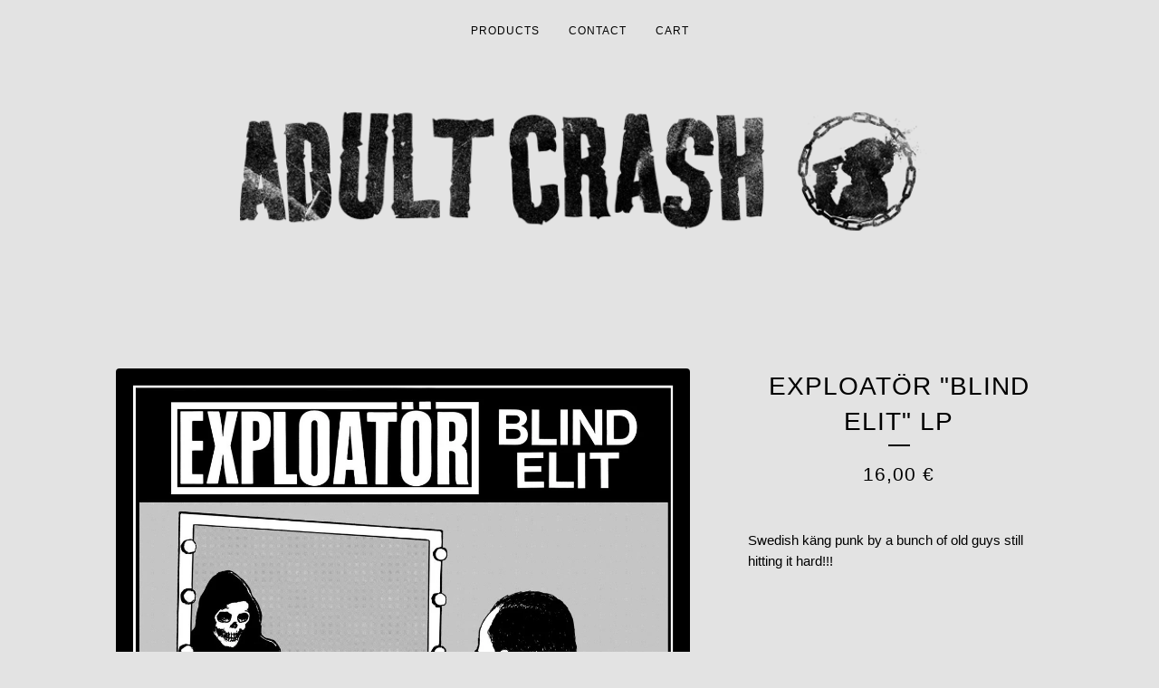

--- FILE ---
content_type: text/html; charset=utf-8
request_url: https://adultcrashrecords.bigcartel.com/product/exploator-blind-elit-lp
body_size: 13751
content:
<!DOCTYPE html>
<html>
  <head>
    <title>EXPLOATÖR "Blind Elit" LP  | adultcrashrecords</title>
    <meta charset="utf-8">
    <meta name="viewport" content="width=device-width, initial-scale=1, maximum-scale=1">
    <link href="/theme_stylesheets/212091190/1687020566/theme.css" media="screen" rel="stylesheet" type="text/css">
    <!-- Served from Big Cartel Storefront -->
<!-- Big Cartel generated meta tags -->
<meta name="generator" content="Big Cartel" />
<meta name="author" content="adultcrashrecords" />
<meta name="description" content="Swedish käng punk by a bunch of old guys still hitting it hard!!! &lt;a..." />
<meta name="referrer" content="strict-origin-when-cross-origin" />
<meta name="product_id" content="95071984" />
<meta name="product_name" content="EXPLOATÖR &quot;Blind Elit&quot; LP" />
<meta name="product_permalink" content="exploator-blind-elit-lp" />
<meta name="theme_name" content="Luna" />
<meta name="theme_version" content="2.2.8" />
<meta property="og:type" content="product" />
<meta property="og:site_name" content="adultcrashrecords" />
<meta property="og:title" content="EXPLOATÖR &quot;Blind Elit&quot; LP" />
<meta property="og:url" content="https://adultcrashrecords.bigcartel.com/product/exploator-blind-elit-lp" />
<meta property="og:description" content="Swedish käng punk by a bunch of old guys still hitting it hard!!! &lt;a..." />
<meta property="og:image" content="https://assets.bigcartel.com/product_images/350167318/a3229836579_10.jpg?auto=format&amp;fit=max&amp;h=1200&amp;w=1200" />
<meta property="og:image:secure_url" content="https://assets.bigcartel.com/product_images/350167318/a3229836579_10.jpg?auto=format&amp;fit=max&amp;h=1200&amp;w=1200" />
<meta property="og:price:amount" content="16.00" />
<meta property="og:price:currency" content="EUR" />
<meta property="og:availability" content="instock" />
<meta name="twitter:card" content="summary_large_image" />
<meta name="twitter:title" content="EXPLOATÖR &quot;Blind Elit&quot; LP" />
<meta name="twitter:description" content="Swedish käng punk by a bunch of old guys still hitting it hard!!! &lt;a..." />
<meta name="twitter:image" content="https://assets.bigcartel.com/product_images/350167318/a3229836579_10.jpg?auto=format&amp;fit=max&amp;h=1200&amp;w=1200" />
<!-- end of generated meta tags -->

<!-- Big Cartel generated link tags -->
<link rel="canonical" href="https://adultcrashrecords.bigcartel.com/product/exploator-blind-elit-lp" />
<link rel="alternate" href="https://adultcrashrecords.bigcartel.com/products.xml" type="application/rss+xml" title="Product Feed" />
<link rel="icon" href="/favicon.svg" type="image/svg+xml" />
<link rel="icon" href="/favicon.ico" type="image/x-icon" />
<link rel="apple-touch-icon" href="/apple-touch-icon.png" />
<!-- end of generated link tags -->

<!-- Big Cartel generated structured data -->
<script type="application/ld+json">
{"@context":"https://schema.org","@type":"BreadcrumbList","itemListElement":[{"@type":"ListItem","position":1,"name":"Home","item":"https://adultcrashrecords.bigcartel.com/"},{"@type":"ListItem","position":2,"name":"Products","item":"https://adultcrashrecords.bigcartel.com/products"},{"@type":"ListItem","position":3,"name":"12\"","item":"https://adultcrashrecords.bigcartel.com/category/12"},{"@type":"ListItem","position":4,"name":"EXPLOATÖR \"Blind Elit\" LP ","item":"https://adultcrashrecords.bigcartel.com/product/exploator-blind-elit-lp"}]}
</script>
<script type="application/ld+json">
{"@context":"https://schema.org/","@type":"Product","name":"EXPLOATÖR \"Blind Elit\" LP ","url":"https://adultcrashrecords.bigcartel.com/product/exploator-blind-elit-lp","description":"Swedish käng punk by a bunch of old guys still hitting it hard!!!\n\nExploatör - Blind Elit LP by phobiarecords","sku":"95071984","image":["https://assets.bigcartel.com/product_images/350167318/a3229836579_10.jpg?auto=format\u0026fit=max\u0026h=1200\u0026w=1200"],"brand":{"@type":"Brand","name":"adultcrashrecords"},"offers":[{"@type":"Offer","name":"EXPLOATÖR \"Blind Elit\" LP ","url":"https://adultcrashrecords.bigcartel.com/product/exploator-blind-elit-lp","sku":"372876586","price":"16.0","priceCurrency":"EUR","priceValidUntil":"2027-01-14","availability":"https://schema.org/InStock","itemCondition":"NewCondition","additionalProperty":[{"@type":"PropertyValue","propertyID":"item_group_id","value":"95071984"}],"shippingDetails":[{"@type":"OfferShippingDetails","shippingDestination":{"@type":"DefinedRegion","addressCountry":"BE"},"shippingRate":{"@type":"MonetaryAmount","value":"19.0","currency":"EUR"}},{"@type":"OfferShippingDetails","shippingDestination":{"@type":"DefinedRegion","addressCountry":"DK"},"shippingRate":{"@type":"MonetaryAmount","value":"6.5","currency":"EUR"}},{"@type":"OfferShippingDetails","shippingDestination":{"@type":"DefinedRegion","addressCountry":"FI"},"shippingRate":{"@type":"MonetaryAmount","value":"13.5","currency":"EUR"}},{"@type":"OfferShippingDetails","shippingDestination":{"@type":"DefinedRegion","addressCountry":"FR"},"shippingRate":{"@type":"MonetaryAmount","value":"13.5","currency":"EUR"}},{"@type":"OfferShippingDetails","shippingDestination":{"@type":"DefinedRegion","addressCountry":"DE"},"shippingRate":{"@type":"MonetaryAmount","value":"11.5","currency":"EUR"}},{"@type":"OfferShippingDetails","shippingDestination":{"@type":"DefinedRegion","addressCountry":"NL"},"shippingRate":{"@type":"MonetaryAmount","value":"12.0","currency":"EUR"}},{"@type":"OfferShippingDetails","shippingDestination":{"@type":"DefinedRegion","addressCountry":"SE"},"shippingRate":{"@type":"MonetaryAmount","value":"10.0","currency":"EUR"}},{"@type":"OfferShippingDetails","shippingDestination":{"@type":"DefinedRegion","addressCountry":"AQ"},"shippingRate":{"@type":"MonetaryAmount","value":"0.0","currency":"EUR"}},{"@type":"OfferShippingDetails","shippingDestination":{"@type":"DefinedRegion","addressCountry":"CZ"},"shippingRate":{"@type":"MonetaryAmount","value":"19.0","currency":"EUR"}},{"@type":"OfferShippingDetails","shippingDestination":{"@type":"DefinedRegion","addressCountry":"PL"},"shippingRate":{"@type":"MonetaryAmount","value":"19.0","currency":"EUR"}},{"@type":"OfferShippingDetails","shippingDestination":{"@type":"DefinedRegion","addressCountry":"AT"},"shippingRate":{"@type":"MonetaryAmount","value":"23.5","currency":"EUR"}},{"@type":"OfferShippingDetails","shippingDestination":{"@type":"DefinedRegion","addressCountry":"AU"},"shippingRate":{"@type":"MonetaryAmount","value":"23.5","currency":"EUR"}},{"@type":"OfferShippingDetails","shippingDestination":{"@type":"DefinedRegion","addressCountry":"BR"},"shippingRate":{"@type":"MonetaryAmount","value":"23.5","currency":"EUR"}},{"@type":"OfferShippingDetails","shippingDestination":{"@type":"DefinedRegion","addressCountry":"CA"},"shippingRate":{"@type":"MonetaryAmount","value":"23.5","currency":"EUR"}},{"@type":"OfferShippingDetails","shippingDestination":{"@type":"DefinedRegion","addressCountry":"CH"},"shippingRate":{"@type":"MonetaryAmount","value":"23.5","currency":"EUR"}},{"@type":"OfferShippingDetails","shippingDestination":{"@type":"DefinedRegion","addressCountry":"ES"},"shippingRate":{"@type":"MonetaryAmount","value":"23.5","currency":"EUR"}},{"@type":"OfferShippingDetails","shippingDestination":{"@type":"DefinedRegion","addressCountry":"GB"},"shippingRate":{"@type":"MonetaryAmount","value":"23.5","currency":"EUR"}},{"@type":"OfferShippingDetails","shippingDestination":{"@type":"DefinedRegion","addressCountry":"GR"},"shippingRate":{"@type":"MonetaryAmount","value":"23.5","currency":"EUR"}},{"@type":"OfferShippingDetails","shippingDestination":{"@type":"DefinedRegion","addressCountry":"HU"},"shippingRate":{"@type":"MonetaryAmount","value":"23.5","currency":"EUR"}},{"@type":"OfferShippingDetails","shippingDestination":{"@type":"DefinedRegion","addressCountry":"IE"},"shippingRate":{"@type":"MonetaryAmount","value":"23.5","currency":"EUR"}},{"@type":"OfferShippingDetails","shippingDestination":{"@type":"DefinedRegion","addressCountry":"IL"},"shippingRate":{"@type":"MonetaryAmount","value":"23.5","currency":"EUR"}},{"@type":"OfferShippingDetails","shippingDestination":{"@type":"DefinedRegion","addressCountry":"IN"},"shippingRate":{"@type":"MonetaryAmount","value":"23.5","currency":"EUR"}},{"@type":"OfferShippingDetails","shippingDestination":{"@type":"DefinedRegion","addressCountry":"IT"},"shippingRate":{"@type":"MonetaryAmount","value":"23.5","currency":"EUR"}},{"@type":"OfferShippingDetails","shippingDestination":{"@type":"DefinedRegion","addressCountry":"JP"},"shippingRate":{"@type":"MonetaryAmount","value":"23.5","currency":"EUR"}},{"@type":"OfferShippingDetails","shippingDestination":{"@type":"DefinedRegion","addressCountry":"KR"},"shippingRate":{"@type":"MonetaryAmount","value":"23.5","currency":"EUR"}},{"@type":"OfferShippingDetails","shippingDestination":{"@type":"DefinedRegion","addressCountry":"NO"},"shippingRate":{"@type":"MonetaryAmount","value":"23.5","currency":"EUR"}},{"@type":"OfferShippingDetails","shippingDestination":{"@type":"DefinedRegion","addressCountry":"NZ"},"shippingRate":{"@type":"MonetaryAmount","value":"23.5","currency":"EUR"}},{"@type":"OfferShippingDetails","shippingDestination":{"@type":"DefinedRegion","addressCountry":"PT"},"shippingRate":{"@type":"MonetaryAmount","value":"23.5","currency":"EUR"}},{"@type":"OfferShippingDetails","shippingDestination":{"@type":"DefinedRegion","addressCountry":"RO"},"shippingRate":{"@type":"MonetaryAmount","value":"23.5","currency":"EUR"}},{"@type":"OfferShippingDetails","shippingDestination":{"@type":"DefinedRegion","addressCountry":"SK"},"shippingRate":{"@type":"MonetaryAmount","value":"23.5","currency":"EUR"}},{"@type":"OfferShippingDetails","shippingDestination":{"@type":"DefinedRegion","addressCountry":"US"},"shippingRate":{"@type":"MonetaryAmount","value":"23.5","currency":"EUR"}}]}]}
</script>

<!-- end of generated structured data -->

<script>
  window.bigcartel = window.bigcartel || {};
  window.bigcartel = {
    ...window.bigcartel,
    ...{"account":{"id":5059391,"host":"adultcrashrecords.bigcartel.com","bc_host":"adultcrashrecords.bigcartel.com","currency":"EUR","country":{"code":"DK","name":"Denmark"}},"theme":{"name":"Luna","version":"2.2.8","colors":{"button_hover_background_color":"#777777","link_text_color":"#333333","background_color":"#e3e3e3","primary_text_color":"#000000","link_hover_color":"#888888","button_background_color":null,"button_text_color":null}},"checkout":{"payments_enabled":true,"paypal_merchant_id":"9U6NYXJM3BB3U"},"product":{"id":95071984,"name":"EXPLOATÖR \"Blind Elit\" LP ","permalink":"exploator-blind-elit-lp","position":50,"url":"/product/exploator-blind-elit-lp","status":"active","created_at":"2022-12-06T16:45:00.000Z","has_password_protection":false,"images":[{"url":"https://assets.bigcartel.com/product_images/350167318/a3229836579_10.jpg?auto=format\u0026fit=max\u0026h=1000\u0026w=1000","width":1200,"height":1200}],"price":16.0,"default_price":16.0,"tax":0.0,"on_sale":false,"description":"Swedish käng punk by a bunch of old guys still hitting it hard!!!\r\n\r\n\u003ciframe style=\"border: 0; width: 100%; height: 42px;\" src=\"https://bandcamp.com/EmbeddedPlayer/album=2977451894/size=small/bgcol=333333/linkcol=e32c14/artwork=none/transparent=true/\" seamless\u003e\u003ca href=\"https://phobiarecords.bandcamp.com/album/exploat-r-blind-elit-lp\"\u003eExploatör - Blind Elit LP by phobiarecords\u003c/a\u003e\u003c/iframe\u003e","has_option_groups":false,"options":[{"id":372876586,"name":"EXPLOATÖR \"Blind Elit\" LP ","price":16.0,"sold_out":false,"has_custom_price":false,"option_group_values":[],"isLowInventory":true,"isAlmostSoldOut":true}],"artists":[],"categories":[{"id":1412932580,"name":"12\"","permalink":"12","url":"/category/12"}],"option_groups":[],"shipping":[{"amount_alone":0.0,"amount_with_others":0.0,"country":{"id":52,"name":"Antarctica","code":"AQ"}},{"amount_alone":19.0,"amount_with_others":1.5,"country":{"id":5,"name":"Belgium","code":"BE"}},{"amount_alone":6.5,"amount_with_others":1.5,"country":{"id":11,"name":"Denmark","code":"DK"}},{"amount_alone":13.5,"amount_with_others":1.5,"country":{"id":14,"name":"Finland","code":"FI"}},{"amount_alone":11.5,"amount_with_others":1.5,"country":{"id":16,"name":"Germany","code":"DE"}},{"amount_alone":12.0,"amount_with_others":1.5,"country":{"id":30,"name":"Netherlands","code":"NL"}},{"amount_alone":10.0,"amount_with_others":1.5,"country":{"id":37,"name":"Sweden","code":"SE"}},{"amount_alone":23.5,"amount_with_others":1.5},{"amount_alone":13.5,"amount_with_others":1.5,"country":{"id":15,"name":"France","code":"FR"}},{"amount_alone":19.0,"amount_with_others":1.5,"country":{"id":184,"name":"Poland","code":"PL"}},{"amount_alone":19.0,"amount_with_others":1.5,"country":{"id":92,"name":"Czechia","code":"CZ"}}]},"page":{"type":"product"}}
  }
</script>
<script async src="https://www.paypal.com/sdk/js?client-id=AbPSFDwkxJ_Pxau-Ek8nKIMWIanP8jhAdSXX5MbFoCq_VkpAHX7DZEbfTARicVRWOVUgeUt44lu7oHF-&merchant-id=9U6NYXJM3BB3U&currency=EUR&components=messages,buttons" data-partner-attribution-id="BigCartel_SP_PPCP" data-namespace="PayPalSDK"></script>
<style type="text/css">.bc-product-video-embed { width: 100%; max-width: 640px; margin: 0 auto 1rem; } .bc-product-video-embed iframe { aspect-ratio: 16 / 9; width: 100%; border: 0; }</style>
<script type="text/javascript">
  var _bcaq = _bcaq || [];
  _bcaq.push(['_setUrl','stats1.bigcartel.com']);_bcaq.push(['_trackVisit','5059391']);_bcaq.push(['_trackProduct','95071984','5059391']);
  (function() {
    var bca = document.createElement('script'); bca.type = 'text/javascript'; bca.async = true;
    bca.src = '/stats.min.js';
    var s = document.getElementsByTagName('script')[0]; s.parentNode.insertBefore(bca, s);
  })();
</script>
<script src="/assets/currency-formatter-e6d2ec3fd19a4c813ec8b993b852eccecac4da727de1c7e1ecbf0a335278e93a.js"></script>
  
<style></style>
</head>

  <body id="product_page" class="theme">
    <div id="fb-root"></div>
    <script>(function(d, s, id) {
      var js, fjs = d.getElementsByTagName(s)[0];
      if (d.getElementById(id)) return;
      js = d.createElement(s); js.id = id;
      js.src = 'https://connect.facebook.net/en_US/sdk.js#xfbml=1&version=v3.0&appId=1504448526533606&autoLogAppEvents=1';
      fjs.parentNode.insertBefore(js, fjs);
    }(document, 'script', 'facebook-jssdk'));</script>
    
    <header>
      <div class="wrapper">
        <nav class="header-nav">
          <ul>
            <li class="selected"><a href="/products">Products</a></li>
            
            <li><a href="/contact">Contact</a></li>
            <li><a href="/cart">Cart</a></li>
          </ul>
        </nav>

        <div class="branding">
          <a href="/" title="Home">
            
              <img class="store-logo" src="https://assets.bigcartel.com/theme_images/49621733/logo_header_skrift_stempel_chain.png?auto=format&fit=max&h=500&w=1800" alt="adultcrashrecords">
            
          </a>
        </div>
      </div>
      <nav class="header-nav mobile-nav">
        <ul>
          <li class="selected"><a href="/products">Products</a></li>
          <li><a href="/cart">Cart</a></li>
          <li class="more-link"><a href="#footer" title="See more">More</a></li>
        </ul>
      </nav>
    </header>
    <div class="main">
      <div class="fade-in wrapper">
        

        
          

<div class="product-page">
  <div class="product-page-headings">
    
    <h1 class="product-title has-dash">EXPLOATÖR "Blind Elit" LP </h1>
    <h2 class="product-price">
      
        <span data-currency-amount="16.0" data-currency-code="EUR">16,00 <span class="currency_sign">&euro;</span></span>
      
    </h2>
  </div>

  <div class="product-images">
    <ul class="slides">
      
        <li><img class="product-image" src="https://assets.bigcartel.com/product_images/350167318/a3229836579_10.jpg?auto=format&fit=max&w=1200" alt="Image of EXPLOATÖR &quot;Blind Elit&quot; LP "></li>
      
    </ul>
  </div>

  <div class="product-details">
    
      <div class="product-description">
        <p>Swedish käng punk by a bunch of old guys still hitting it hard!!!</p>
<iframe style="border: 0; width: 100%; height: 42px;" src="https://bandcamp.com/EmbeddedPlayer/album=2977451894/size=small/bgcol=333333/linkcol=e32c14/artwork=none/transparent=true/" seamless><a href="https://phobiarecords.bandcamp.com/album/exploat-r-blind-elit-lp">Exploatör - Blind Elit LP by phobiarecords</a></iframe>
      </div>
    

    
      

      <form method="post" class="product-form hide-sold-out" action="/cart" accept-charset="utf8">
        <input type="hidden" name="utf8" value='✓'>
        
          <input type="hidden" name="cart[add][id]" id="option" value="372876586" />
        
        <button class="button add-to-cart-button" name="submit" type="submit" title="Add to Cart" data-add-title="Add to Cart" data-sold-title="Sold out">Add to Cart</button>
        

        
      </form>

    

    
  </div>
</div>

        
      </div>
    </div>
    
      

      <div class="wrapper">
        
          <div class="all-similar-products">
              
                
                
                
                  <a class="product-list-item rollover" href="/product/aoa-oi-polloi-unlimited-genocide-split-lp" title="View A.O.A. / OI POLLOI &quot;Unlimited Genocide&quot; split LP">
                    <div class="product-list-item-container">
                      <figure class="product-list-image-container">
                        <img alt="Image of A.O.A. / OI POLLOI &quot;Unlimited Genocide&quot; split LP" class="fade-in product-list-image image-wide" src="https://assets.bigcartel.com/product_images/415385481/AOA.jpg?auto=format&fit=max&h=1000&w=1000">
                      </figure>
                    </div>
                    <div class="product-list-item-info">
                      <div class="product-list-item-background"></div>
                      <div class="product-list-item-info-headers">
                        
                        <div class="product-list-item-name">A.O.A. / OI POLLOI "Unlimited Genocide" split LP</div>
                        <div class="product-list-item-price"><span data-currency-amount="22.0" data-currency-code="EUR">22,00 <span class="currency_sign">&euro;</span></span></div>
                      </div>
                    </div>
                  </a>
                
              
                
                
                
                  <a class="product-list-item rollover" href="/product/home-front-watch-it-die-lp" title="View HOME FRONT &quot;Watch it Die&quot; LP">
                    <div class="product-list-item-container">
                      <figure class="product-list-image-container">
                        <img alt="Image of HOME FRONT &quot;Watch it Die&quot; LP" class="fade-in product-list-image image-wide" src="https://assets.bigcartel.com/product_images/415385313/hF.jpg?auto=format&fit=max&h=1000&w=1000">
                      </figure>
                    </div>
                    <div class="product-list-item-info">
                      <div class="product-list-item-background"></div>
                      <div class="product-list-item-info-headers">
                        
                        <div class="product-list-item-name">HOME FRONT "Watch it Die" LP</div>
                        <div class="product-list-item-price"><span data-currency-amount="22.0" data-currency-code="EUR">22,00 <span class="currency_sign">&euro;</span></span></div>
                      </div>
                    </div>
                  </a>
                
              
                
                
                
                  <a class="product-list-item rollover" href="/product/industry-st-lp" title="View INDUSTRY &quot;s/t&quot; LP">
                    <div class="product-list-item-container">
                      <figure class="product-list-image-container">
                        <img alt="Image of INDUSTRY &quot;s/t&quot; LP" class="fade-in product-list-image image-tall" src="https://assets.bigcartel.com/product_images/414180750/indu.jpg?auto=format&fit=max&h=1000&w=1000">
                      </figure>
                    </div>
                    <div class="product-list-item-info">
                      <div class="product-list-item-background"></div>
                      <div class="product-list-item-info-headers">
                        
                        <div class="product-list-item-name">INDUSTRY "s/t" LP</div>
                        <div class="product-list-item-price"><span data-currency-amount="21.0" data-currency-code="EUR">21,00 <span class="currency_sign">&euro;</span></span></div>
                      </div>
                    </div>
                  </a>
                
              
                
                
                
                  <a class="product-list-item rollover" href="/product/unidad-ideol%C3%B3gica-choque-asim%C3%A9trico-lp" title="View UNIDAD IDEOLÓGICA &quot;Choque Asimétrico&quot; LP">
                    <div class="product-list-item-container">
                      <figure class="product-list-image-container">
                        <img alt="Image of UNIDAD IDEOLÓGICA &quot;Choque Asimétrico&quot; LP" class="fade-in product-list-image image-tall" src="https://assets.bigcartel.com/product_images/414918108/UI.jpg?auto=format&fit=max&h=1000&w=1000">
                      </figure>
                    </div>
                    <div class="product-list-item-info">
                      <div class="product-list-item-background"></div>
                      <div class="product-list-item-info-headers">
                        
                        <div class="product-list-item-name">UNIDAD IDEOLÓGICA "Choque Asimétrico" LP</div>
                        <div class="product-list-item-price"><span data-currency-amount="21.0" data-currency-code="EUR">21,00 <span class="currency_sign">&euro;</span></span></div>
                      </div>
                    </div>
                  </a>
                
              
                
                
                
                  <a class="product-list-item rollover" href="/product/axe-rash-st-12" title="View AXE RASH &quot;s/t&quot; 12&quot;">
                    <div class="product-list-item-container">
                      <figure class="product-list-image-container">
                        <img alt="Image of AXE RASH &quot;s/t&quot; 12&quot;" class="fade-in product-list-image image-square" src="https://assets.bigcartel.com/product_images/413499498/AC53_AxeRash_LP_1200px.jpg?auto=format&fit=max&h=1000&w=1000">
                      </figure>
                    </div>
                    <div class="product-list-item-info">
                      <div class="product-list-item-background"></div>
                      <div class="product-list-item-info-headers">
                        
                        <div class="product-list-item-name">AXE RASH "s/t" 12"</div>
                        <div class="product-list-item-price"><span data-currency-amount="14.0" data-currency-code="EUR">14,00 <span class="currency_sign">&euro;</span></span></div>
                      </div>
                    </div>
                  </a>
                
              
                
                
                
                  <a class="product-list-item rollover" href="/product/b%C3%A9ton-arm%C3%A9-renaissance-lp" title="View BÉTON ARMÉ &quot;Renaissance&quot; LP">
                    <div class="product-list-item-container">
                      <figure class="product-list-image-container">
                        <img alt="Image of BÉTON ARMÉ &quot;Renaissance&quot; LP" class="fade-in product-list-image image-square" src="https://assets.bigcartel.com/product_images/406886997/beton.jpg?auto=format&fit=max&h=1000&w=1000">
                      </figure>
                    </div>
                    <div class="product-list-item-info">
                      <div class="product-list-item-background"></div>
                      <div class="product-list-item-info-headers">
                        
                        <div class="product-list-item-name">BÉTON ARMÉ "Renaissance" LP</div>
                        <div class="product-list-item-price"><span data-currency-amount="20.0" data-currency-code="EUR">20,00 <span class="currency_sign">&euro;</span></span></div>
                      </div>
                    </div>
                  </a>
                
              
                
                
                
                  <a class="product-list-item rollover" href="/product/beton-combo-perfektion-ist-sache-der-gotter-lp" title="View BETON COMBO &quot;Perfektion Ist Sache Der Götter&quot; LP">
                    <div class="product-list-item-container">
                      <figure class="product-list-image-container">
                        <img alt="Image of BETON COMBO &quot;Perfektion Ist Sache Der Götter&quot; LP" class="fade-in product-list-image image-wide" src="https://assets.bigcartel.com/product_images/291144735/Beton.jpg?auto=format&fit=max&h=1000&w=1000">
                      </figure>
                    </div>
                    <div class="product-list-item-info">
                      <div class="product-list-item-background"></div>
                      <div class="product-list-item-info-headers">
                        
                        <div class="product-list-item-name">BETON COMBO "Perfektion Ist Sache Der Götter" LP</div>
                        <div class="product-list-item-price"><span data-currency-amount="13.5" data-currency-code="EUR">13,50 <span class="currency_sign">&euro;</span></span></div>
                      </div>
                    </div>
                  </a>
                
              
                
                
                
                  <a class="product-list-item rollover" href="/product/big-babe-pig-in-the-city-lp" title="View BIG BABE &quot;Pig in the City&quot; LP">
                    <div class="product-list-item-container">
                      <figure class="product-list-image-container">
                        <img alt="Image of BIG BABE &quot;Pig in the City&quot; LP" class="fade-in product-list-image image-wide" src="https://assets.bigcartel.com/product_images/350604121/bigbabe.jpg?auto=format&fit=max&h=1000&w=1000">
                      </figure>
                    </div>
                    <div class="product-list-item-info">
                      <div class="product-list-item-background"></div>
                      <div class="product-list-item-info-headers">
                        
                        <div class="product-list-item-name">BIG BABE "Pig in the City" LP</div>
                        <div class="product-list-item-price"><span data-currency-amount="13.5" data-currency-code="EUR">13,50 <span class="currency_sign">&euro;</span></span></div>
                      </div>
                    </div>
                  </a>
                
              
                
                
                
                  <a class="product-list-item rollover" href="/product/bombardement-le-futur-est-la-12" title="View BOMBARDEMENT &quot; Le Futur Est Là&quot; 12&quot;">
                    <div class="product-list-item-container">
                      <figure class="product-list-image-container">
                        <img alt="Image of BOMBARDEMENT &quot; Le Futur Est Là&quot; 12&quot;" class="fade-in product-list-image image-square" src="https://assets.bigcartel.com/product_images/330546618/bombard.jpg?auto=format&fit=max&h=1000&w=1000">
                      </figure>
                    </div>
                    <div class="product-list-item-info">
                      <div class="product-list-item-background"></div>
                      <div class="product-list-item-info-headers">
                        
                        <div class="product-list-item-name">BOMBARDEMENT " Le Futur Est Là" 12"</div>
                        <div class="product-list-item-price"><span data-currency-amount="13.5" data-currency-code="EUR">13,50 <span class="currency_sign">&euro;</span></span></div>
                      </div>
                    </div>
                  </a>
                
              
                
                
                
                  <a class="product-list-item rollover" href="/product/cambio-negro-ecos-do-3-mundo-lp" title="View CÂMBIO NEGRO &quot;Ecos do 3° Mundo&quot; LP">
                    <div class="product-list-item-container">
                      <figure class="product-list-image-container">
                        <img alt="Image of CÂMBIO NEGRO &quot;Ecos do 3° Mundo&quot; LP" class="fade-in product-list-image image-wide" src="https://assets.bigcartel.com/product_images/330550332/cambio.jpg?auto=format&fit=max&h=1000&w=1000">
                      </figure>
                    </div>
                    <div class="product-list-item-info">
                      <div class="product-list-item-background"></div>
                      <div class="product-list-item-info-headers">
                        
                        <div class="product-list-item-name">CÂMBIO NEGRO "Ecos do 3° Mundo" LP</div>
                        <div class="product-list-item-price"><span data-currency-amount="13.5" data-currency-code="EUR">13,50 <span class="currency_sign">&euro;</span></span></div>
                      </div>
                    </div>
                  </a>
                
              
                
                
                
                  <a class="product-list-item rollover" href="/product/cesspool-we-hide-among-you-12-aeae" title="View CESSPOOL &quot;We Hide Among You&quot; 12&quot;">
                    <div class="product-list-item-container">
                      <figure class="product-list-image-container">
                        <img alt="Image of CESSPOOL &quot;We Hide Among You&quot; 12&quot;" class="fade-in product-list-image image-square" src="https://assets.bigcartel.com/product_images/249803381/AC60_Cesspool_LP_1200px.jpg?auto=format&fit=max&h=1000&w=1000">
                      </figure>
                    </div>
                    <div class="product-list-item-info">
                      <div class="product-list-item-background"></div>
                      <div class="product-list-item-info-headers">
                        
                        <div class="product-list-item-name">CESSPOOL "We Hide Among You" 12"</div>
                        <div class="product-list-item-price"><span data-currency-amount="12.0" data-currency-code="EUR">12,00 <span class="currency_sign">&euro;</span></span></div>
                      </div>
                    </div>
                  </a>
                
              
                
                
                
                  <a class="product-list-item rollover" href="/product/cress-monuments-lp" title="View CRESS &quot;Monuments&quot; LP">
                    <div class="product-list-item-container">
                      <figure class="product-list-image-container">
                        <img alt="Image of CRESS &quot;Monuments&quot; LP" class="fade-in product-list-image image-tall" src="https://assets.bigcartel.com/product_images/379709631/cress.jpg?auto=format&fit=max&h=1000&w=1000">
                      </figure>
                    </div>
                    <div class="product-list-item-info">
                      <div class="product-list-item-background"></div>
                      <div class="product-list-item-info-headers">
                        
                        <div class="product-list-item-name">CRESS "Monuments" LP</div>
                        <div class="product-list-item-price"><span data-currency-amount="16.0" data-currency-code="EUR">16,00 <span class="currency_sign">&euro;</span></span></div>
                      </div>
                    </div>
                  </a>
                
              
                
                
                
                  <a class="product-list-item rollover" href="/product/cult-syndrome-winter-12" title="View  CULT SYNDROME &quot;Winter&quot; 12&quot;">
                    <div class="product-list-item-container">
                      <figure class="product-list-image-container">
                        <img alt="Image of  CULT SYNDROME &quot;Winter&quot; 12&quot;" class="fade-in product-list-image image-square" src="https://assets.bigcartel.com/product_images/330549879/cult.jpg?auto=format&fit=max&h=1000&w=1000">
                      </figure>
                    </div>
                    <div class="product-list-item-info">
                      <div class="product-list-item-background"></div>
                      <div class="product-list-item-info-headers">
                        
                        <div class="product-list-item-name"> CULT SYNDROME "Winter" 12"</div>
                        <div class="product-list-item-price"><span data-currency-amount="13.5" data-currency-code="EUR">13,50 <span class="currency_sign">&euro;</span></span></div>
                      </div>
                    </div>
                  </a>
                
              
                
                
                
                  <a class="product-list-item rollover" href="/product/d-t-a-l-dark-dimensions-of-war-lp" title="View D.T.A.L. &quot;Dark dimensions of war&quot; LP">
                    <div class="product-list-item-container">
                      <figure class="product-list-image-container">
                        <img alt="Image of D.T.A.L. &quot;Dark dimensions of war&quot; LP" class="fade-in product-list-image image-wide" src="https://assets.bigcartel.com/product_images/363092116/dtal.jpg?auto=format&fit=max&h=1000&w=1000">
                      </figure>
                    </div>
                    <div class="product-list-item-info">
                      <div class="product-list-item-background"></div>
                      <div class="product-list-item-info-headers">
                        
                        <div class="product-list-item-name">D.T.A.L. "Dark dimensions of war" LP</div>
                        <div class="product-list-item-price"><span data-currency-amount="16.0" data-currency-code="EUR">16,00 <span class="currency_sign">&euro;</span></span></div>
                      </div>
                    </div>
                  </a>
                
              
                
                
                
                  <a class="product-list-item rollover" href="/product/dead-hero-2015-2024-lp" title="View DEAD HERO &quot;2015​-​2024&quot; LP ">
                    <div class="product-list-item-container">
                      <figure class="product-list-image-container">
                        <img alt="Image of DEAD HERO &quot;2015​-​2024&quot; LP " class="fade-in product-list-image image-square" src="https://assets.bigcartel.com/product_images/393694431/dead.jpg?auto=format&fit=max&h=1000&w=1000">
                      </figure>
                    </div>
                    <div class="product-list-item-info">
                      <div class="product-list-item-background"></div>
                      <div class="product-list-item-info-headers">
                        
                        <div class="product-list-item-name">DEAD HERO "2015​-​2024" LP </div>
                        <div class="product-list-item-price"><span data-currency-amount="16.0" data-currency-code="EUR">16,00 <span class="currency_sign">&euro;</span></span></div>
                      </div>
                    </div>
                  </a>
                
              
                
                
                
                  <a class="product-list-item rollover" href="/product/decomp-lp" title="View DECOMP &quot;Condemned to earth&quot; LP">
                    <div class="product-list-item-container">
                      <figure class="product-list-image-container">
                        <img alt="Image of DECOMP &quot;Condemned to earth&quot; LP" class="fade-in product-list-image image-tall" src="https://assets.bigcartel.com/product_images/333786378/decomp.jpg?auto=format&fit=max&h=1000&w=1000">
                      </figure>
                    </div>
                    <div class="product-list-item-info">
                      <div class="product-list-item-background"></div>
                      <div class="product-list-item-info-headers">
                        
                        <div class="product-list-item-name">DECOMP "Condemned to earth" LP</div>
                        <div class="product-list-item-price"><span data-currency-amount="14.0" data-currency-code="EUR">14,00 <span class="currency_sign">&euro;</span></span></div>
                      </div>
                    </div>
                  </a>
                
              
                
                
                
                  <a class="product-list-item rollover" href="/product/d" title="View DEFORMATION &quot;s/t&quot; 12&quot;">
                    <div class="product-list-item-container">
                      <figure class="product-list-image-container">
                        <img alt="Image of DEFORMATION &quot;s/t&quot; 12&quot;" class="fade-in product-list-image image-square" src="https://assets.bigcartel.com/product_images/249803900/AC56_DEFORMATION_12_1200px.jpg?auto=format&fit=max&h=1000&w=1000">
                      </figure>
                    </div>
                    <div class="product-list-item-info">
                      <div class="product-list-item-background"></div>
                      <div class="product-list-item-info-headers">
                        
                        <div class="product-list-item-name">DEFORMATION "s/t" 12"</div>
                        <div class="product-list-item-price"><span data-currency-amount="12.0" data-currency-code="EUR">12,00 <span class="currency_sign">&euro;</span></span></div>
                      </div>
                    </div>
                  </a>
                
              
                
                
                
                  <a class="product-list-item rollover" href="/product/deformation-s-t-12-on-yellow-wax" title="View DEFORMATION &quot;s/t&quot; 12&quot; on yellow wax">
                    <div class="product-list-item-container">
                      <figure class="product-list-image-container">
                        <img alt="Image of DEFORMATION &quot;s/t&quot; 12&quot; on yellow wax" class="fade-in product-list-image image-square" src="https://assets.bigcartel.com/product_images/249803720/AC56_DEFORMATION_12_1200px.jpg?auto=format&fit=max&h=1000&w=1000">
                      </figure>
                    </div>
                    <div class="product-list-item-info">
                      <div class="product-list-item-background"></div>
                      <div class="product-list-item-info-headers">
                        
                        <div class="product-list-item-name">DEFORMATION "s/t" 12" on yellow wax</div>
                        <div class="product-list-item-price"><span data-currency-amount="13.5" data-currency-code="EUR">13,50 <span class="currency_sign">&euro;</span></span></div>
                      </div>
                    </div>
                  </a>
                
              
                
                
                
                  <a class="product-list-item rollover" href="/product/deletar-s-t-12" title="View DELETÄR &quot;s/t&quot; 12&quot;">
                    <div class="product-list-item-container">
                      <figure class="product-list-image-container">
                        <img alt="Image of DELETÄR &quot;s/t&quot; 12&quot;" class="fade-in product-list-image image-square" src="https://assets.bigcartel.com/product_images/363265117/dele2.jpg?auto=format&fit=max&h=1000&w=1000">
                      </figure>
                    </div>
                    <div class="product-list-item-info">
                      <div class="product-list-item-background"></div>
                      <div class="product-list-item-info-headers">
                        
                        <div class="product-list-item-name">DELETÄR "s/t" 12"</div>
                        <div class="product-list-item-price"><span data-currency-amount="14.0" data-currency-code="EUR">14,00 <span class="currency_sign">&euro;</span></span></div>
                      </div>
                    </div>
                  </a>
                
              
                
                
                
                  <a class="product-list-item rollover" href="/product/destripados-lenguas-venenosas-lp" title="View DESTRIPADOS &quot;Lenguas Venenosas&quot; LP">
                    <div class="product-list-item-container">
                      <figure class="product-list-image-container">
                        <img alt="Image of DESTRIPADOS &quot;Lenguas Venenosas&quot; LP" class="fade-in product-list-image image-square" src="https://assets.bigcartel.com/product_images/330547158/destrip.jpg?auto=format&fit=max&h=1000&w=1000">
                      </figure>
                    </div>
                    <div class="product-list-item-info">
                      <div class="product-list-item-background"></div>
                      <div class="product-list-item-info-headers">
                        
                        <div class="product-list-item-name">DESTRIPADOS "Lenguas Venenosas" LP</div>
                        <div class="product-list-item-price"><span data-currency-amount="12.0" data-currency-code="EUR">12,00 <span class="currency_sign">&euro;</span></span></div>
                      </div>
                    </div>
                  </a>
                
              
                
                
                
                  <a class="product-list-item rollover" href="/product/dream-warriors-broken-spirit-lp" title="View DREAM WARRIORS &quot;Broken Spirit&quot; LP">
                    <div class="product-list-item-container">
                      <figure class="product-list-image-container">
                        <img alt="Image of DREAM WARRIORS &quot;Broken Spirit&quot; LP" class="fade-in product-list-image image-tall" src="https://assets.bigcartel.com/product_images/369527038/dw.jpg?auto=format&fit=max&h=1000&w=1000">
                      </figure>
                    </div>
                    <div class="product-list-item-info">
                      <div class="product-list-item-background"></div>
                      <div class="product-list-item-info-headers">
                        
                        <div class="product-list-item-name">DREAM WARRIORS "Broken Spirit" LP</div>
                        <div class="product-list-item-price"><span data-currency-amount="15.0" data-currency-code="EUR">15,00 <span class="currency_sign">&euro;</span></span></div>
                      </div>
                    </div>
                  </a>
                
              
                
                
                
                  <a class="product-list-item rollover" href="/product/dry-heaves-slim-pickings-lp-on-red-wax" title="View DRY HEAVES &quot;Slim pickings&quot; LP on Red wax">
                    <div class="product-list-item-container">
                      <figure class="product-list-image-container">
                        <img alt="Image of DRY HEAVES &quot;Slim pickings&quot; LP on Red wax" class="fade-in product-list-image image-square" src="https://assets.bigcartel.com/product_images/281556356/dry.jpg?auto=format&fit=max&h=1000&w=1000">
                      </figure>
                    </div>
                    <div class="product-list-item-info">
                      <div class="product-list-item-background"></div>
                      <div class="product-list-item-info-headers">
                        
                        <div class="product-list-item-name">DRY HEAVES "Slim pickings" LP on Red wax</div>
                        <div class="product-list-item-price"><span data-currency-amount="10.0" data-currency-code="EUR">10,00 <span class="currency_sign">&euro;</span></span></div>
                      </div>
                    </div>
                  </a>
                
              
                
                
                
                  <a class="product-list-item rollover" href="/product/dry-heaves-slim-pickings-lp" title="View DRY HEAVES &quot;Slim pickings&quot; LP">
                    <div class="product-list-item-container">
                      <figure class="product-list-image-container">
                        <img alt="Image of DRY HEAVES &quot;Slim pickings&quot; LP" class="fade-in product-list-image image-square" src="https://assets.bigcartel.com/product_images/281556434/dry.jpg?auto=format&fit=max&h=1000&w=1000">
                      </figure>
                    </div>
                    <div class="product-list-item-info">
                      <div class="product-list-item-background"></div>
                      <div class="product-list-item-info-headers">
                        
                        <div class="product-list-item-name">DRY HEAVES "Slim pickings" LP</div>
                        <div class="product-list-item-price"><span data-currency-amount="8.0" data-currency-code="EUR">8,00 <span class="currency_sign">&euro;</span></span></div>
                      </div>
                    </div>
                  </a>
                
              
                
                
                
                  <a class="product-list-item rollover" href="/product/darligt-selskab-s-t-lp" title="View DÅRLIGT SELSKAB &quot;s/t&quot; LP">
                    <div class="product-list-item-container">
                      <figure class="product-list-image-container">
                        <img alt="Image of DÅRLIGT SELSKAB &quot;s/t&quot; LP" class="fade-in product-list-image image-wide" src="https://assets.bigcartel.com/product_images/347053273/st.jpg?auto=format&fit=max&h=1000&w=1000">
                      </figure>
                    </div>
                    <div class="product-list-item-info">
                      <div class="product-list-item-background"></div>
                      <div class="product-list-item-info-headers">
                        
                        <div class="product-list-item-name">DÅRLIGT SELSKAB "s/t" LP</div>
                        <div class="product-list-item-price"><span data-currency-amount="13.5" data-currency-code="EUR">13,50 <span class="currency_sign">&euro;</span></span></div>
                      </div>
                    </div>
                  </a>
                
              
                
                
                
                  <a class="product-list-item rollover" href="/product/darligt-selskab-haegtet-af-12" title="View DÅRLIGT SELSKAB &quot;Hægtet af&quot; 12&quot;">
                    <div class="product-list-item-container">
                      <figure class="product-list-image-container">
                        <img alt="Image of DÅRLIGT SELSKAB &quot;Hægtet af&quot; 12&quot;" class="fade-in product-list-image image-square" src="https://assets.bigcartel.com/product_images/347053033/h%C3%A6gtet+af.jpg?auto=format&fit=max&h=1000&w=1000">
                      </figure>
                    </div>
                    <div class="product-list-item-info">
                      <div class="product-list-item-background"></div>
                      <div class="product-list-item-info-headers">
                        
                        <div class="product-list-item-name">DÅRLIGT SELSKAB "Hægtet af" 12"</div>
                        <div class="product-list-item-price"><span data-currency-amount="13.5" data-currency-code="EUR">13,50 <span class="currency_sign">&euro;</span></span></div>
                      </div>
                    </div>
                  </a>
                
              
                
                
                
                  <a class="product-list-item rollover" href="/product/enemic-interior-collecci%C3%B3-12" title="View ENEMIC INTERIOR &quot;Col·lecció&quot; 12&quot;">
                    <div class="product-list-item-container">
                      <figure class="product-list-image-container">
                        <img alt="Image of ENEMIC INTERIOR &quot;Col·lecció&quot; 12&quot;" class="fade-in product-list-image image-tall" src="https://assets.bigcartel.com/product_images/410019963/ei+12.jpg?auto=format&fit=max&h=1000&w=1000">
                      </figure>
                    </div>
                    <div class="product-list-item-info">
                      <div class="product-list-item-background"></div>
                      <div class="product-list-item-info-headers">
                        
                        <div class="product-list-item-name">ENEMIC INTERIOR "Col·lecció" 12"</div>
                        <div class="product-list-item-price"><span data-currency-amount="18.0" data-currency-code="EUR">18,00 <span class="currency_sign">&euro;</span></span></div>
                      </div>
                    </div>
                  </a>
                
              
                
                
                
                  <a class="product-list-item rollover" href="/product/x-dom-en-la-mira-lp" title="View EX-DOM &quot;En La Mira&quot; LP">
                    <div class="product-list-item-container">
                      <figure class="product-list-image-container">
                        <img alt="Image of EX-DOM &quot;En La Mira&quot; LP" class="fade-in product-list-image image-square" src="https://assets.bigcartel.com/product_images/395313282/exdom.jpg?auto=format&fit=max&h=1000&w=1000">
                      </figure>
                    </div>
                    <div class="product-list-item-info">
                      <div class="product-list-item-background"></div>
                      <div class="product-list-item-info-headers">
                        
                        <div class="product-list-item-name">EX-DOM "En La Mira" LP</div>
                        <div class="product-list-item-price"><span data-currency-amount="15.0" data-currency-code="EUR">15,00 <span class="currency_sign">&euro;</span></span></div>
                      </div>
                    </div>
                  </a>
                
              
                
                
                
              
                
                
                
                  <a class="product-list-item rollover" href="/product/the-exploited-troops-of-tomorro-lp" title="View THE EXPLOITED &quot;Troops of tomorro&quot; LP">
                    <div class="product-list-item-container">
                      <figure class="product-list-image-container">
                        <img alt="Image of THE EXPLOITED &quot;Troops of tomorro&quot; LP" class="fade-in product-list-image image-square" src="https://assets.bigcartel.com/product_images/277877948/troops.jpg?auto=format&fit=max&h=1000&w=1000">
                      </figure>
                    </div>
                    <div class="product-list-item-info">
                      <div class="product-list-item-background"></div>
                      <div class="product-list-item-info-headers">
                        
                        <div class="product-list-item-name">THE EXPLOITED "Troops of tomorro" LP</div>
                        <div class="product-list-item-price"><span data-currency-amount="13.5" data-currency-code="EUR">13,50 <span class="currency_sign">&euro;</span></span></div>
                      </div>
                    </div>
                  </a>
                
              
                
                
                
                  <a class="product-list-item rollover" href="/product/extreme-noise-terror-phonophobia-lp" title="View EXTREME NOISE TERROR &quot;Phonophobia&quot; LP">
                    <div class="product-list-item-container">
                      <figure class="product-list-image-container">
                        <img alt="Image of EXTREME NOISE TERROR &quot;Phonophobia&quot; LP" class="fade-in product-list-image image-square" src="https://assets.bigcartel.com/product_images/350261770/ent.jpg?auto=format&fit=max&h=1000&w=1000">
                      </figure>
                    </div>
                    <div class="product-list-item-info">
                      <div class="product-list-item-background"></div>
                      <div class="product-list-item-info-headers">
                        
                        <div class="product-list-item-name">EXTREME NOISE TERROR "Phonophobia" LP</div>
                        <div class="product-list-item-price"><span data-currency-amount="14.0" data-currency-code="EUR">14,00 <span class="currency_sign">&euro;</span></span></div>
                      </div>
                    </div>
                  </a>
                
              
                
                
                
                  <a class="product-list-item rollover" href="/product/first-attack-no-escape-12" title="View FIRST ATTACK &quot;No Escape&quot; 12&quot;">
                    <div class="product-list-item-container">
                      <figure class="product-list-image-container">
                        <img alt="Image of FIRST ATTACK &quot;No Escape&quot; 12&quot;" class="fade-in product-list-image image-square" src="https://assets.bigcartel.com/product_images/413707773/first.jpg?auto=format&fit=max&h=1000&w=1000">
                      </figure>
                    </div>
                    <div class="product-list-item-info">
                      <div class="product-list-item-background"></div>
                      <div class="product-list-item-info-headers">
                        
                        <div class="product-list-item-name">FIRST ATTACK "No Escape" 12"</div>
                        <div class="product-list-item-price"><span data-currency-amount="18.0" data-currency-code="EUR">18,00 <span class="currency_sign">&euro;</span></span></div>
                      </div>
                    </div>
                  </a>
                
              
                
                
                
                  <a class="product-list-item rollover" href="/product/foc-la-fera-ferotge-lp" title="View Foc &quot;La Fera Ferotge&quot; LP">
                    <div class="product-list-item-container">
                      <figure class="product-list-image-container">
                        <img alt="Image of Foc &quot;La Fera Ferotge&quot; LP" class="fade-in product-list-image image-square" src="https://assets.bigcartel.com/product_images/257249561/FOC.jpg?auto=format&fit=max&h=1000&w=1000">
                      </figure>
                    </div>
                    <div class="product-list-item-info">
                      <div class="product-list-item-background"></div>
                      <div class="product-list-item-info-headers">
                        
                        <div class="product-list-item-name">Foc "La Fera Ferotge" LP</div>
                        <div class="product-list-item-price"><span data-currency-amount="13.5" data-currency-code="EUR">13,50 <span class="currency_sign">&euro;</span></span></div>
                      </div>
                    </div>
                  </a>
                
              
                
                
                
                  <a class="product-list-item rollover" href="/product/f-uerza-bruta-contra-12" title="View FUERZA BRUTA &quot;Contra&quot; 12&quot;">
                    <div class="product-list-item-container">
                      <figure class="product-list-image-container">
                        <img alt="Image of FUERZA BRUTA &quot;Contra&quot; 12&quot;" class="fade-in product-list-image image-tall" src="https://assets.bigcartel.com/product_images/413707986/fuerza12.jpg?auto=format&fit=max&h=1000&w=1000">
                      </figure>
                    </div>
                    <div class="product-list-item-info">
                      <div class="product-list-item-background"></div>
                      <div class="product-list-item-info-headers">
                        
                        <div class="product-list-item-name">FUERZA BRUTA "Contra" 12"</div>
                        <div class="product-list-item-price"><span data-currency-amount="18.0" data-currency-code="EUR">18,00 <span class="currency_sign">&euro;</span></span></div>
                      </div>
                    </div>
                  </a>
                
              
                
                
                
                  <a class="product-list-item rollover" href="/product/global-thermonuclear-war-total-demonstration-lp" title="View GLOBAL THERMONUCLEAR WAR &quot;Total Demonstration&quot;  LP ">
                    <div class="product-list-item-container">
                      <figure class="product-list-image-container">
                        <img alt="Image of GLOBAL THERMONUCLEAR WAR &quot;Total Demonstration&quot;  LP " class="fade-in product-list-image image-square" src="https://assets.bigcartel.com/product_images/386928162/gtw.jpg?auto=format&fit=max&h=1000&w=1000">
                      </figure>
                    </div>
                    <div class="product-list-item-info">
                      <div class="product-list-item-background"></div>
                      <div class="product-list-item-info-headers">
                        
                        <div class="product-list-item-name">GLOBAL THERMONUCLEAR WAR "Total Demonstration"  LP </div>
                        <div class="product-list-item-price"><span data-currency-amount="16.0" data-currency-code="EUR">16,00 <span class="currency_sign">&euro;</span></span></div>
                      </div>
                    </div>
                  </a>
                
              
                
                
                
                  <a class="product-list-item rollover" href="/product/gurs-gerran-bizi-gara-lp" title="View GURS &quot;Gerran Bizi Gara&quot; LP">
                    <div class="product-list-item-container">
                      <figure class="product-list-image-container">
                        <img alt="Image of GURS &quot;Gerran Bizi Gara&quot; LP" class="fade-in product-list-image image-square" src="https://assets.bigcartel.com/product_images/386928225/gurs.jpg?auto=format&fit=max&h=1000&w=1000">
                      </figure>
                    </div>
                    <div class="product-list-item-info">
                      <div class="product-list-item-background"></div>
                      <div class="product-list-item-info-headers">
                        
                        <div class="product-list-item-name">GURS "Gerran Bizi Gara" LP</div>
                        <div class="product-list-item-price"><span data-currency-amount="16.0" data-currency-code="EUR">16,00 <span class="currency_sign">&euro;</span></span></div>
                      </div>
                    </div>
                  </a>
                
              
                
                
                
                  <a class="product-list-item rollover" href="/product/hellshock-lp" title="View HELLSHOCK &quot;s/t&quot; LP">
                    <div class="product-list-item-container">
                      <figure class="product-list-image-container">
                        <img alt="Image of HELLSHOCK &quot;s/t&quot; LP" class="fade-in product-list-image image-wide" src="https://assets.bigcartel.com/product_images/341051803/hellshock.jpg?auto=format&fit=max&h=1000&w=1000">
                      </figure>
                    </div>
                    <div class="product-list-item-info">
                      <div class="product-list-item-background"></div>
                      <div class="product-list-item-info-headers">
                        
                        <div class="product-list-item-name">HELLSHOCK "s/t" LP</div>
                        <div class="product-list-item-price"><span data-currency-amount="14.5" data-currency-code="EUR">14,50 <span class="currency_sign">&euro;</span></span></div>
                      </div>
                    </div>
                  </a>
                
              
                
                
                
                  <a class="product-list-item rollover" href="/product/hez-panamaniacs-lp" title="View HEZ &quot;Panamaniacs&quot; LP">
                    <div class="product-list-item-container">
                      <figure class="product-list-image-container">
                        <img alt="Image of HEZ &quot;Panamaniacs&quot; LP" class="fade-in product-list-image image-square" src="https://assets.bigcartel.com/product_images/393693843/HEZ.jpg?auto=format&fit=max&h=1000&w=1000">
                      </figure>
                    </div>
                    <div class="product-list-item-info">
                      <div class="product-list-item-background"></div>
                      <div class="product-list-item-info-headers">
                        
                        <div class="product-list-item-name">HEZ "Panamaniacs" LP</div>
                        <div class="product-list-item-price"><span data-currency-amount="16.0" data-currency-code="EUR">16,00 <span class="currency_sign">&euro;</span></span></div>
                      </div>
                    </div>
                  </a>
                
              
                
                
                
                  <a class="product-list-item rollover" href="/product/harda-tider-night-fever-split-12" title="View HÅRDA TIDER / NIGHT FEVER split 12&quot;">
                    <div class="product-list-item-container">
                      <figure class="product-list-image-container">
                        <img alt="Image of HÅRDA TIDER / NIGHT FEVER split 12&quot;" class="fade-in product-list-image image-square" src="https://assets.bigcartel.com/product_images/249886814/ht+nf.jpg?auto=format&fit=max&h=1000&w=1000">
                      </figure>
                    </div>
                    <div class="product-list-item-info">
                      <div class="product-list-item-background"></div>
                      <div class="product-list-item-info-headers">
                        
                        <div class="product-list-item-name">HÅRDA TIDER / NIGHT FEVER split 12"</div>
                        <div class="product-list-item-price"><span data-currency-amount="10.0" data-currency-code="EUR">10,00 <span class="currency_sign">&euro;</span></span></div>
                      </div>
                    </div>
                  </a>
                
              
                
                
                
                  <a class="product-list-item rollover" href="/product/ignorantes-lp" title="View IGNORANTES &quot;Parece que tuvimos...&quot; LP">
                    <div class="product-list-item-container">
                      <figure class="product-list-image-container">
                        <img alt="Image of IGNORANTES &quot;Parece que tuvimos...&quot; LP" class="fade-in product-list-image image-square" src="https://assets.bigcartel.com/product_images/342588910/igno.jpg?auto=format&fit=max&h=1000&w=1000">
                      </figure>
                    </div>
                    <div class="product-list-item-info">
                      <div class="product-list-item-background"></div>
                      <div class="product-list-item-info-headers">
                        
                        <div class="product-list-item-name">IGNORANTES "Parece que tuvimos..." LP</div>
                        <div class="product-list-item-price"><span data-currency-amount="18.0" data-currency-code="EUR">18,00 <span class="currency_sign">&euro;</span></span></div>
                      </div>
                    </div>
                  </a>
                
              
                
                
                
                  <a class="product-list-item rollover" href="/product/industry-a-self-portrait-at-the-stage-of-totalitarian-domination-of-all-aspects-of-life-lp" title="View INDUSTRY &quot;A Self Portrait At The Stage Of Totalitarian Domination Of All Aspects Of Life&quot; LP">
                    <div class="product-list-item-container">
                      <figure class="product-list-image-container">
                        <img alt="Image of INDUSTRY &quot;A Self Portrait At The Stage Of Totalitarian Domination Of All Aspects Of Life&quot; LP" class="fade-in product-list-image image-tall" src="https://assets.bigcartel.com/product_images/406326744/indu.jpg?auto=format&fit=max&h=1000&w=1000">
                      </figure>
                    </div>
                    <div class="product-list-item-info">
                      <div class="product-list-item-background"></div>
                      <div class="product-list-item-info-headers">
                        
                        <div class="product-list-item-name">INDUSTRY "A Self Portrait At The Stage Of Totalitarian Domination Of All Aspects Of Life" LP</div>
                        <div class="product-list-item-price"><span data-currency-amount="16.0" data-currency-code="EUR">16,00 <span class="currency_sign">&euro;</span></span></div>
                      </div>
                    </div>
                  </a>
                
              
                
                
                
                  <a class="product-list-item rollover" href="/product/karma-sutra-the-daydreams-of-o-production-line-worker-lp" title="View KARMA SUTRA &quot;The Daydreams of o Production Line Worker&quot; LP">
                    <div class="product-list-item-container">
                      <figure class="product-list-image-container">
                        <img alt="Image of KARMA SUTRA &quot;The Daydreams of o Production Line Worker&quot; LP" class="fade-in product-list-image image-wide" src="https://assets.bigcartel.com/product_images/406912644/karma.jpg?auto=format&fit=max&h=1000&w=1000">
                      </figure>
                    </div>
                    <div class="product-list-item-info">
                      <div class="product-list-item-background"></div>
                      <div class="product-list-item-info-headers">
                        
                        <div class="product-list-item-name">KARMA SUTRA "The Daydreams of o Production Line Worker" LP</div>
                        <div class="product-list-item-price"><span data-currency-amount="20.0" data-currency-code="EUR">20,00 <span class="currency_sign">&euro;</span></span></div>
                      </div>
                    </div>
                  </a>
                
              
                
                
                
                  <a class="product-list-item rollover" href="/product/kasshuve-dummedagen-12" title="View KASSHUVE &quot;Dummedagen&quot; 12&quot;">
                    <div class="product-list-item-container">
                      <figure class="product-list-image-container">
                        <img alt="Image of KASSHUVE &quot;Dummedagen&quot; 12&quot;" class="fade-in product-list-image image-tall" src="https://assets.bigcartel.com/product_images/362934052/kasshuve.jpg?auto=format&fit=max&h=1000&w=1000">
                      </figure>
                    </div>
                    <div class="product-list-item-info">
                      <div class="product-list-item-background"></div>
                      <div class="product-list-item-info-headers">
                        
                        <div class="product-list-item-name">KASSHUVE "Dummedagen" 12"</div>
                        <div class="product-list-item-price"><span data-currency-amount="14.0" data-currency-code="EUR">14,00 <span class="currency_sign">&euro;</span></span></div>
                      </div>
                    </div>
                  </a>
                
              
                
                
                
                  <a class="product-list-item rollover" href="/product/kpax-s-t-12" title="View KPAX! &quot;s/t&quot; 12&quot;">
                    <div class="product-list-item-container">
                      <figure class="product-list-image-container">
                        <img alt="Image of KPAX! &quot;s/t&quot; 12&quot;" class="fade-in product-list-image image-tall" src="https://assets.bigcartel.com/product_images/338706012/kpax.jpg?auto=format&fit=max&h=1000&w=1000">
                      </figure>
                    </div>
                    <div class="product-list-item-info">
                      <div class="product-list-item-background"></div>
                      <div class="product-list-item-info-headers">
                        
                        <div class="product-list-item-name">KPAX! "s/t" 12"</div>
                        <div class="product-list-item-price"><span data-currency-amount="14.0" data-currency-code="EUR">14,00 <span class="currency_sign">&euro;</span></span></div>
                      </div>
                    </div>
                  </a>
                
              
                
                
                
                  <a class="product-list-item rollover" href="/product/krigshoder-12" title="View KRIGSHODER &quot;Makt-demonstrasjoner: 20-22&quot; 12&quot;">
                    <div class="product-list-item-container">
                      <figure class="product-list-image-container">
                        <img alt="Image of KRIGSHODER &quot;Makt-demonstrasjoner: 20-22&quot; 12&quot;" class="fade-in product-list-image image-square" src="https://assets.bigcartel.com/product_images/368651509/AC82_Krigshoder_LP_Cover.jpg?auto=format&fit=max&h=1000&w=1000">
                      </figure>
                    </div>
                    <div class="product-list-item-info">
                      <div class="product-list-item-background"></div>
                      <div class="product-list-item-info-headers">
                        
                        <div class="product-list-item-name">KRIGSHODER "Makt-demonstrasjoner: 20-22" 12"</div>
                        <div class="product-list-item-price"><span data-currency-amount="15.0" data-currency-code="EUR">15,00 <span class="currency_sign">&euro;</span></span></div>
                      </div>
                    </div>
                  </a>
                
              
                
                
                
                  <a class="product-list-item rollover" href="/product/lame-lo-que-extra%C3%B1as-ya-no-existe-lp" title="View LAME &quot;Lo Que Extrañas Ya No Existe&quot; LP">
                    <div class="product-list-item-container">
                      <figure class="product-list-image-container">
                        <img alt="Image of LAME &quot;Lo Que Extrañas Ya No Existe&quot; LP" class="fade-in product-list-image image-square" src="https://assets.bigcartel.com/product_images/406887015/lame.jpg?auto=format&fit=max&h=1000&w=1000">
                      </figure>
                    </div>
                    <div class="product-list-item-info">
                      <div class="product-list-item-background"></div>
                      <div class="product-list-item-info-headers">
                        
                        <div class="product-list-item-name">LAME "Lo Que Extrañas Ya No Existe" LP</div>
                        <div class="product-list-item-price"><span data-currency-amount="20.0" data-currency-code="EUR">20,00 <span class="currency_sign">&euro;</span></span></div>
                      </div>
                    </div>
                  </a>
                
              
                
                
                
                  <a class="product-list-item rollover" href="/product/long-knife-meditations-on-self-destruction-lp" title="View LONG KNIFE &quot;Meditations on Self Destruction&quot; LP">
                    <div class="product-list-item-container">
                      <figure class="product-list-image-container">
                        <img alt="Image of LONG KNIFE &quot;Meditations on Self Destruction&quot; LP" class="fade-in product-list-image image-square" src="https://assets.bigcartel.com/product_images/384862728/long+knife.jpg?auto=format&fit=max&h=1000&w=1000">
                      </figure>
                    </div>
                    <div class="product-list-item-info">
                      <div class="product-list-item-background"></div>
                      <div class="product-list-item-info-headers">
                        
                        <div class="product-list-item-name">LONG KNIFE "Meditations on Self Destruction" LP</div>
                        <div class="product-list-item-price"><span data-currency-amount="16.0" data-currency-code="EUR">16,00 <span class="currency_sign">&euro;</span></span></div>
                      </div>
                    </div>
                  </a>
                
              
                
                
                
                  <a class="product-list-item rollover" href="/product/lumpen-corrupcion-12" title="View LUMPEN “Corrupción” 12&quot;">
                    <div class="product-list-item-container">
                      <figure class="product-list-image-container">
                        <img alt="Image of LUMPEN “Corrupción” 12&quot;" class="fade-in product-list-image image-square" src="https://assets.bigcartel.com/product_images/335312457/lumpen+12.jpg?auto=format&fit=max&h=1000&w=1000">
                      </figure>
                    </div>
                    <div class="product-list-item-info">
                      <div class="product-list-item-background"></div>
                      <div class="product-list-item-info-headers">
                        
                        <div class="product-list-item-name">LUMPEN “Corrupción” 12"</div>
                        <div class="product-list-item-price"><span data-currency-amount="13.5" data-currency-code="EUR">13,50 <span class="currency_sign">&euro;</span></span></div>
                      </div>
                    </div>
                  </a>
                
              
                
                
                
                  <a class="product-list-item rollover" href="/product/manic-ride-a-new-low-lp" title="View MANIC RIDE &quot;A new low&quot; LP">
                    <div class="product-list-item-container">
                      <figure class="product-list-image-container">
                        <img alt="Image of MANIC RIDE &quot;A new low&quot; LP" class="fade-in product-list-image image-wide" src="https://assets.bigcartel.com/product_images/363292444/manic.jpg?auto=format&fit=max&h=1000&w=1000">
                      </figure>
                    </div>
                    <div class="product-list-item-info">
                      <div class="product-list-item-background"></div>
                      <div class="product-list-item-info-headers">
                        
                        <div class="product-list-item-name">MANIC RIDE "A new low" LP</div>
                        <div class="product-list-item-price"><span data-currency-amount="14.0" data-currency-code="EUR">14,00 <span class="currency_sign">&euro;</span></span></div>
                      </div>
                    </div>
                  </a>
                
              
                
                
                
                  <a class="product-list-item rollover" href="/product/meanwhile-same-shit-new-millennium-lp" title="View MEANWHILE “Same Shit New Millennium” LP">
                    <div class="product-list-item-container">
                      <figure class="product-list-image-container">
                        <img alt="Image of MEANWHILE “Same Shit New Millennium” LP" class="fade-in product-list-image image-square" src="https://assets.bigcartel.com/product_images/389291214/mean.jpg?auto=format&fit=max&h=1000&w=1000">
                      </figure>
                    </div>
                    <div class="product-list-item-info">
                      <div class="product-list-item-background"></div>
                      <div class="product-list-item-info-headers">
                        
                        <div class="product-list-item-name">MEANWHILE “Same Shit New Millennium” LP</div>
                        <div class="product-list-item-price"><span data-currency-amount="17.0" data-currency-code="EUR">17,00 <span class="currency_sign">&euro;</span></span></div>
                      </div>
                    </div>
                  </a>
                
              
                
                
                
                  <a class="product-list-item rollover" href="/product/nasti-life-is-nasti-12" title="View NASTI &quot;Life is Nasti&quot; 12&quot;">
                    <div class="product-list-item-container">
                      <figure class="product-list-image-container">
                        <img alt="Image of NASTI &quot;Life is Nasti&quot; 12&quot;" class="fade-in product-list-image image-square" src="https://assets.bigcartel.com/product_images/318467247/nasti.jpg?auto=format&fit=max&h=1000&w=1000">
                      </figure>
                    </div>
                    <div class="product-list-item-info">
                      <div class="product-list-item-background"></div>
                      <div class="product-list-item-info-headers">
                        
                        <div class="product-list-item-name">NASTI "Life is Nasti" 12"</div>
                        <div class="product-list-item-price"><span data-currency-amount="12.0" data-currency-code="EUR">12,00 <span class="currency_sign">&euro;</span></span></div>
                      </div>
                    </div>
                  </a>
                
              
                
                
                
                  <a class="product-list-item rollover" href="/product/nightfeeder-cut-all-of-your-face-off-12" title="View NIGHTFEEDER &quot;Cut all of your face off&quot; 12&quot;">
                    <div class="product-list-item-container">
                      <figure class="product-list-image-container">
                        <img alt="Image of NIGHTFEEDER &quot;Cut all of your face off&quot; 12&quot;" class="fade-in product-list-image image-tall" src="https://assets.bigcartel.com/product_images/379010019/12.jpg?auto=format&fit=max&h=1000&w=1000">
                      </figure>
                    </div>
                    <div class="product-list-item-info">
                      <div class="product-list-item-background"></div>
                      <div class="product-list-item-info-headers">
                        
                        <div class="product-list-item-name">NIGHTFEEDER "Cut all of your face off" 12"</div>
                        <div class="product-list-item-price"><span data-currency-amount="16.0" data-currency-code="EUR">16,00 <span class="currency_sign">&euro;</span></span></div>
                      </div>
                    </div>
                  </a>
                
              
                
                
                
                  <a class="product-list-item rollover" href="/product/no-time-suffer-no-fool-12" title="View NO TIME &quot;Suffer no Fool&quot; 12”">
                    <div class="product-list-item-container">
                      <figure class="product-list-image-container">
                        <img alt="Image of NO TIME &quot;Suffer no Fool&quot; 12”" class="fade-in product-list-image image-tall" src="https://assets.bigcartel.com/product_images/410020068/notime2.jpg?auto=format&fit=max&h=1000&w=1000">
                      </figure>
                    </div>
                    <div class="product-list-item-info">
                      <div class="product-list-item-background"></div>
                      <div class="product-list-item-info-headers">
                        
                        <div class="product-list-item-name">NO TIME "Suffer no Fool" 12”</div>
                        <div class="product-list-item-price"><span data-currency-amount="18.0" data-currency-code="EUR">18,00 <span class="currency_sign">&euro;</span></span></div>
                      </div>
                    </div>
                  </a>
                
              
                
                
                
                  <a class="product-list-item rollover" href="/product/no-time-youll-get-yours-12" title="View NO TIME &quot;You’ll get Yours&quot; 12&quot;">
                    <div class="product-list-item-container">
                      <figure class="product-list-image-container">
                        <img alt="Image of NO TIME &quot;You’ll get Yours&quot; 12&quot;" class="fade-in product-list-image image-wide" src="https://assets.bigcartel.com/product_images/410020083/notime.jpg?auto=format&fit=max&h=1000&w=1000">
                      </figure>
                    </div>
                    <div class="product-list-item-info">
                      <div class="product-list-item-background"></div>
                      <div class="product-list-item-info-headers">
                        
                        <div class="product-list-item-name">NO TIME "You’ll get Yours" 12"</div>
                        <div class="product-list-item-price"><span data-currency-amount="18.0" data-currency-code="EUR">18,00 <span class="currency_sign">&euro;</span></span></div>
                      </div>
                    </div>
                  </a>
                
              
                
                
                
                  <a class="product-list-item rollover" href="/product/nuclear-death-terror-blood-fire-chaos-death-picture-disc-12" title="View NUCLEAR DEATH TERROR &quot;Blood. Fire. Chaos. Death&quot; Picture disc 12&quot;">
                    <div class="product-list-item-container">
                      <figure class="product-list-image-container">
                        <img alt="Image of NUCLEAR DEATH TERROR &quot;Blood. Fire. Chaos. Death&quot; Picture disc 12&quot;" class="fade-in product-list-image image-square" src="https://assets.bigcartel.com/product_images/406382676/ndt.jpg?auto=format&fit=max&h=1000&w=1000">
                      </figure>
                    </div>
                    <div class="product-list-item-info">
                      <div class="product-list-item-background"></div>
                      <div class="product-list-item-info-headers">
                        
                        <div class="product-list-item-name">NUCLEAR DEATH TERROR "Blood. Fire. Chaos. Death" Picture disc 12"</div>
                        <div class="product-list-item-price"><span data-currency-amount="14.0" data-currency-code="EUR">14,00 <span class="currency_sign">&euro;</span></span></div>
                      </div>
                    </div>
                  </a>
                
              
                
                
                
                  <a class="product-list-item rollover" href="/product/copy-of-nukies-can-t-you-tell-that-this-is-hell-12" title="View NUKIES &quot;Can&#39;t you tell that this is Hell&quot; 12&quot;">
                    <div class="product-list-item-container">
                      <figure class="product-list-image-container">
                        <img alt="Image of NUKIES &quot;Can&#39;t you tell that this is Hell&quot; 12&quot;" class="fade-in product-list-image image-tall" src="https://assets.bigcartel.com/product_images/360901927/AC78_Nukies.jpg?auto=format&fit=max&h=1000&w=1000">
                      </figure>
                    </div>
                    <div class="product-list-item-info">
                      <div class="product-list-item-background"></div>
                      <div class="product-list-item-info-headers">
                        
                        <div class="product-list-item-name">NUKIES "Can't you tell that this is Hell" 12"</div>
                        <div class="product-list-item-price"><span data-currency-amount="14.5" data-currency-code="EUR">14,50 <span class="currency_sign">&euro;</span></span></div>
                      </div>
                    </div>
                  </a>
                
              
                
                
                
                  <a class="product-list-item rollover" href="/product/nukies-paralysis-of-fear-12" title="View NUKIES &quot;Paralysis of Fear&quot; 12&quot;">
                    <div class="product-list-item-container">
                      <figure class="product-list-image-container">
                        <img alt="Image of NUKIES &quot;Paralysis of Fear&quot; 12&quot;" class="fade-in product-list-image image-square" src="https://assets.bigcartel.com/product_images/391403358/AC86_Nukies_1500px.jpg?auto=format&fit=max&h=1000&w=1000">
                      </figure>
                    </div>
                    <div class="product-list-item-info">
                      <div class="product-list-item-background"></div>
                      <div class="product-list-item-info-headers">
                        
                        <div class="product-list-item-name">NUKIES "Paralysis of Fear" 12"</div>
                        <div class="product-list-item-price"><span data-currency-amount="14.0" data-currency-code="EUR">14,00 <span class="currency_sign">&euro;</span></span></div>
                      </div>
                    </div>
                  </a>
                
              
                
                
                
                  <a class="product-list-item rollover" href="/product/nukies-paralysis-of-fear-12-green-wax" title="View NUKIES &quot;Paralysis of Fear&quot; 12&quot; - green wax">
                    <div class="product-list-item-container">
                      <figure class="product-list-image-container">
                        <img alt="Image of NUKIES &quot;Paralysis of Fear&quot; 12&quot; - green wax" class="fade-in product-list-image image-square" src="https://assets.bigcartel.com/product_images/391410450/AC86_Nukies_1500px.jpg?auto=format&fit=max&h=1000&w=1000">
                      </figure>
                    </div>
                    <div class="product-list-item-info">
                      <div class="product-list-item-background"></div>
                      <div class="product-list-item-info-headers">
                        
                        <div class="product-list-item-name">NUKIES "Paralysis of Fear" 12" - green wax</div>
                        <div class="product-list-item-price"><span data-currency-amount="15.0" data-currency-code="EUR">15,00 <span class="currency_sign">&euro;</span></span></div>
                      </div>
                    </div>
                  </a>
                
              
                
                
                
                  <a class="product-list-item rollover" href="/product/pestigore-baptized-in-pus-lp" title="View PESTIGOR “Baptized in Pus” LP">
                    <div class="product-list-item-container">
                      <figure class="product-list-image-container">
                        <img alt="Image of PESTIGOR “Baptized in Pus” LP" class="fade-in product-list-image image-square" src="https://assets.bigcartel.com/product_images/353236996/722027B1-B203-4E79-AF71-0F78993B3375.webp?auto=format&fit=max&h=1000&w=1000">
                      </figure>
                    </div>
                    <div class="product-list-item-info">
                      <div class="product-list-item-background"></div>
                      <div class="product-list-item-info-headers">
                        
                        <div class="product-list-item-name">PESTIGOR “Baptized in Pus” LP</div>
                        <div class="product-list-item-price"><span data-currency-amount="16.0" data-currency-code="EUR">16,00 <span class="currency_sign">&euro;</span></span></div>
                      </div>
                    </div>
                  </a>
                
              
                
                
                
                  <a class="product-list-item rollover" href="/product/pig-sweat-don-t-panic-lp" title="View PIG SWEAT &quot;Don&#39;t Panic&quot; LP">
                    <div class="product-list-item-container">
                      <figure class="product-list-image-container">
                        <img alt="Image of PIG SWEAT &quot;Don&#39;t Panic&quot; LP" class="fade-in product-list-image image-square" src="https://assets.bigcartel.com/product_images/350261389/pig+sweat.jpg?auto=format&fit=max&h=1000&w=1000">
                      </figure>
                    </div>
                    <div class="product-list-item-info">
                      <div class="product-list-item-background"></div>
                      <div class="product-list-item-info-headers">
                        
                        <div class="product-list-item-name">PIG SWEAT "Don't Panic" LP</div>
                        <div class="product-list-item-price"><span data-currency-amount="14.0" data-currency-code="EUR">14,00 <span class="currency_sign">&euro;</span></span></div>
                      </div>
                    </div>
                  </a>
                
              
                
                
                
                  <a class="product-list-item rollover" href="/product/planet-y-kniven-for-struben-12" title="View PLANET Y &quot;KNIVEN FOR STRUBEN&quot; 12&quot;">
                    <div class="product-list-item-container">
                      <figure class="product-list-image-container">
                        <img alt="Image of PLANET Y &quot;KNIVEN FOR STRUBEN&quot; 12&quot;" class="fade-in product-list-image image-square" src="https://assets.bigcartel.com/product_images/249832142/AC52_PlanetY_LP_1200px.jpg?auto=format&fit=max&h=1000&w=1000">
                      </figure>
                    </div>
                    <div class="product-list-item-info">
                      <div class="product-list-item-background"></div>
                      <div class="product-list-item-info-headers">
                        
                        <div class="product-list-item-name">PLANET Y "KNIVEN FOR STRUBEN" 12"</div>
                        <div class="product-list-item-price"><span data-currency-amount="12.0" data-currency-code="EUR">12,00 <span class="currency_sign">&euro;</span></span></div>
                      </div>
                    </div>
                  </a>
                
              
                
                
                
                  <a class="product-list-item rollover" href="/product/planet-y-en-plads-i-solen-lp" title="View PLANET Y &quot;En Plads I Solen&quot; LP">
                    <div class="product-list-item-container">
                      <figure class="product-list-image-container">
                        <img alt="Image of PLANET Y &quot;En Plads I Solen&quot; LP" class="fade-in product-list-image image-square" src="https://assets.bigcartel.com/product_images/313098228/AC72_PlanetY_final_600.jpg?auto=format&fit=max&h=1000&w=1000">
                      </figure>
                    </div>
                    <div class="product-list-item-info">
                      <div class="product-list-item-background"></div>
                      <div class="product-list-item-info-headers">
                        
                        <div class="product-list-item-name">PLANET Y "En Plads I Solen" LP</div>
                        <div class="product-list-item-price"><span data-currency-amount="13.5" data-currency-code="EUR">13,50 <span class="currency_sign">&euro;</span></span></div>
                      </div>
                    </div>
                  </a>
                
              
                
                
                
                  <a class="product-list-item rollover" href="/product/poison-idea-record-collectors-are-pretentious-assholes-12" title="View POISON IDEA &quot;Record collectors are pretentious assholes&quot; 12&quot;">
                    <div class="product-list-item-container">
                      <figure class="product-list-image-container">
                        <img alt="Image of POISON IDEA &quot;Record collectors are pretentious assholes&quot; 12&quot;" class="fade-in product-list-image image-wide" src="https://assets.bigcartel.com/product_images/281390930/pi.jpg?auto=format&fit=max&h=1000&w=1000">
                      </figure>
                    </div>
                    <div class="product-list-item-info">
                      <div class="product-list-item-background"></div>
                      <div class="product-list-item-info-headers">
                        
                        <div class="product-list-item-name">POISON IDEA "Record collectors are pretentious assholes" 12"</div>
                        <div class="product-list-item-price"><span data-currency-amount="13.5" data-currency-code="EUR">13,50 <span class="currency_sign">&euro;</span></span></div>
                      </div>
                    </div>
                  </a>
                
              
                
                
                
                  <a class="product-list-item rollover" href="/product/psico-galera-le-stanze-della-mente-12" title="View PSICO GALERA &quot;Le Stanze Della Mente&quot; 12&quot;">
                    <div class="product-list-item-container">
                      <figure class="product-list-image-container">
                        <img alt="Image of PSICO GALERA &quot;Le Stanze Della Mente&quot; 12&quot;" class="fade-in product-list-image image-square" src="https://assets.bigcartel.com/product_images/309901083/psico.jpg?auto=format&fit=max&h=1000&w=1000">
                      </figure>
                    </div>
                    <div class="product-list-item-info">
                      <div class="product-list-item-background"></div>
                      <div class="product-list-item-info-headers">
                        
                        <div class="product-list-item-name">PSICO GALERA "Le Stanze Della Mente" 12"</div>
                        <div class="product-list-item-price"><span data-currency-amount="13.5" data-currency-code="EUR">13,50 <span class="currency_sign">&euro;</span></span></div>
                      </div>
                    </div>
                  </a>
                
              
                
                
                
                  <a class="product-list-item rollover" href="/product/public-acid-12" title="View PUBLIC ACID &quot;Easy weapons&quot; 12&quot;">
                    <div class="product-list-item-container">
                      <figure class="product-list-image-container">
                        <img alt="Image of PUBLIC ACID &quot;Easy weapons&quot; 12&quot;" class="fade-in product-list-image image-square" src="https://assets.bigcartel.com/product_images/348870931/pa.jpg?auto=format&fit=max&h=1000&w=1000">
                      </figure>
                    </div>
                    <div class="product-list-item-info">
                      <div class="product-list-item-background"></div>
                      <div class="product-list-item-info-headers">
                        
                        <div class="product-list-item-name">PUBLIC ACID "Easy weapons" 12"</div>
                        <div class="product-list-item-price"><span data-currency-amount="17.0" data-currency-code="EUR">17,00 <span class="currency_sign">&euro;</span></span></div>
                      </div>
                    </div>
                  </a>
                
              
                
                
                
                  <a class="product-list-item rollover" href="/product/pussy-riot-s-t-lp" title="View PUSSY RIOT &quot;In riot we trust&quot; LP">
                    <div class="product-list-item-container">
                      <figure class="product-list-image-container">
                        <img alt="Image of PUSSY RIOT &quot;In riot we trust&quot; LP" class="fade-in product-list-image image-square" src="https://assets.bigcartel.com/product_images/391401693/c0028128__43915.jpg?auto=format&fit=max&h=1000&w=1000">
                      </figure>
                    </div>
                    <div class="product-list-item-info">
                      <div class="product-list-item-background"></div>
                      <div class="product-list-item-info-headers">
                        
                        <div class="product-list-item-name">PUSSY RIOT "In riot we trust" LP</div>
                        <div class="product-list-item-price"><span data-currency-amount="16.0" data-currency-code="EUR">16,00 <span class="currency_sign">&euro;</span></span></div>
                      </div>
                    </div>
                  </a>
                
              
                
                
                
                  <a class="product-list-item rollover" href="/product/px-30-s-t-12" title="View PX-30 &quot;s/t&quot; 12&quot;">
                    <div class="product-list-item-container">
                      <figure class="product-list-image-container">
                        <img alt="Image of PX-30 &quot;s/t&quot; 12&quot;" class="fade-in product-list-image image-wide" src="https://assets.bigcartel.com/product_images/386895348/AC85_PX30_Large.jpg?auto=format&fit=max&h=1000&w=1000">
                      </figure>
                    </div>
                    <div class="product-list-item-info">
                      <div class="product-list-item-background"></div>
                      <div class="product-list-item-info-headers">
                        
                        <div class="product-list-item-name">PX-30 "s/t" 12"</div>
                        <div class="product-list-item-price"><span data-currency-amount="14.0" data-currency-code="EUR">14,00 <span class="currency_sign">&euro;</span></span></div>
                      </div>
                    </div>
                  </a>
                
              
                
                
                
                  <a class="product-list-item rollover" href="/product/px-30-s-t-12-blue-swirl-wax" title="View PX-30 &quot;s/t&quot; 12&quot; - turquoise swirl wax">
                    <div class="product-list-item-container">
                      <figure class="product-list-image-container">
                        <img alt="Image of PX-30 &quot;s/t&quot; 12&quot; - turquoise swirl wax" class="fade-in product-list-image image-wide" src="https://assets.bigcartel.com/product_images/386895492/AC85_PX30_Large.jpg?auto=format&fit=max&h=1000&w=1000">
                      </figure>
                    </div>
                    <div class="product-list-item-info">
                      <div class="product-list-item-background"></div>
                      <div class="product-list-item-info-headers">
                        
                        <div class="product-list-item-name">PX-30 "s/t" 12" - turquoise swirl wax</div>
                        <div class="product-list-item-price"><span data-currency-amount="15.0" data-currency-code="EUR">15,00 <span class="currency_sign">&euro;</span></span></div>
                      </div>
                    </div>
                  </a>
                
              
                
                
                
                  <a class="product-list-item rollover" href="/product/r-i-p" title="View R.I.P. &quot;Lekeitio 84&quot; LP">
                    <div class="product-list-item-container">
                      <figure class="product-list-image-container">
                        <img alt="Image of R.I.P. &quot;Lekeitio 84&quot; LP" class="fade-in product-list-image image-square" src="https://assets.bigcartel.com/product_images/382612740/RIP.jpg?auto=format&fit=max&h=1000&w=1000">
                      </figure>
                    </div>
                    <div class="product-list-item-info">
                      <div class="product-list-item-background"></div>
                      <div class="product-list-item-info-headers">
                        
                        <div class="product-list-item-name">R.I.P. "Lekeitio 84" LP</div>
                        <div class="product-list-item-price"><span data-currency-amount="16.0" data-currency-code="EUR">16,00 <span class="currency_sign">&euro;</span></span></div>
                      </div>
                    </div>
                  </a>
                
              
                
                
                
                  <a class="product-list-item rollover" href="/product/rat-s-eyes-lp" title="View RAT&#39;S EYES &quot; Р​о​с​т​о​т​а​л​к​о​н​т​р​о​л​ь&quot; LP">
                    <div class="product-list-item-container">
                      <figure class="product-list-image-container">
                        <img alt="Image of RAT&#39;S EYES &quot; Р​о​с​т​о​т​а​л​к​о​н​т​р​о​л​ь&quot; LP" class="fade-in product-list-image image-square" src="https://assets.bigcartel.com/product_images/348830335/rats+eyes.jpg?auto=format&fit=max&h=1000&w=1000">
                      </figure>
                    </div>
                    <div class="product-list-item-info">
                      <div class="product-list-item-background"></div>
                      <div class="product-list-item-info-headers">
                        
                        <div class="product-list-item-name">RAT'S EYES " Р​о​с​т​о​т​а​л​к​о​н​т​р​о​л​ь" LP</div>
                        <div class="product-list-item-price"><span data-currency-amount="10.0" data-currency-code="EUR">10,00 <span class="currency_sign">&euro;</span></span></div>
                      </div>
                    </div>
                  </a>
                
              
                
                
                
                  <a class="product-list-item rollover" href="/product/rigorous-institution-cainsmarsh-lp" title="View RIGOROUS INSTITUTION &quot;Cainsmarsh&quot; LP">
                    <div class="product-list-item-container">
                      <figure class="product-list-image-container">
                        <img alt="Image of RIGOROUS INSTITUTION &quot;Cainsmarsh&quot; LP" class="fade-in product-list-image image-tall" src="https://assets.bigcartel.com/product_images/333786264/rigorous+cainsmarsh+cover.jpg?auto=format&fit=max&h=1000&w=1000">
                      </figure>
                    </div>
                    <div class="product-list-item-info">
                      <div class="product-list-item-background"></div>
                      <div class="product-list-item-info-headers">
                        
                        <div class="product-list-item-name">RIGOROUS INSTITUTION "Cainsmarsh" LP</div>
                        <div class="product-list-item-price"><span data-currency-amount="14.0" data-currency-code="EUR">14,00 <span class="currency_sign">&euro;</span></span></div>
                      </div>
                    </div>
                  </a>
                
              
                
                
                
                  <a class="product-list-item rollover" href="/product/rigorous-institution-strange-harvest-lp" title="View RIGOROUS INSTITUTION &quot;Strange Harvest&quot; LP">
                    <div class="product-list-item-container">
                      <figure class="product-list-image-container">
                        <img alt="Image of RIGOROUS INSTITUTION &quot;Strange Harvest&quot; LP" class="fade-in product-list-image image-square" src="https://assets.bigcartel.com/product_images/386928267/rig+inst.jpg?auto=format&fit=max&h=1000&w=1000">
                      </figure>
                    </div>
                    <div class="product-list-item-info">
                      <div class="product-list-item-background"></div>
                      <div class="product-list-item-info-headers">
                        
                        <div class="product-list-item-name">RIGOROUS INSTITUTION "Strange Harvest" LP</div>
                        <div class="product-list-item-price"><span data-currency-amount="16.0" data-currency-code="EUR">16,00 <span class="currency_sign">&euro;</span></span></div>
                      </div>
                    </div>
                  </a>
                
              
                
                
                
                  <a class="product-list-item rollover" href="/product/ripcord-the-damage-is-done-lp-fanzine" title="View RIPCORD &quot;The Damage Is Done&quot; LP + Fanzine">
                    <div class="product-list-item-container">
                      <figure class="product-list-image-container">
                        <img alt="Image of RIPCORD &quot;The Damage Is Done&quot; LP + Fanzine" class="fade-in product-list-image image-square" src="https://assets.bigcartel.com/product_images/408958659/RC.jpg?auto=format&fit=max&h=1000&w=1000">
                      </figure>
                    </div>
                    <div class="product-list-item-info">
                      <div class="product-list-item-background"></div>
                      <div class="product-list-item-info-headers">
                        
                        <div class="product-list-item-name">RIPCORD "The Damage Is Done" LP + Fanzine</div>
                        <div class="product-list-item-price"><span data-currency-amount="20.0" data-currency-code="EUR">20,00 <span class="currency_sign">&euro;</span></span></div>
                      </div>
                    </div>
                  </a>
                
              
                
                
                
                  <a class="product-list-item rollover" href="/product/ruidosa-inmundicia-ira-12" title="View RUIDOSA INMUNDICIA &quot;Ira&quot; 12&quot;">
                    <div class="product-list-item-container">
                      <figure class="product-list-image-container">
                        <img alt="Image of RUIDOSA INMUNDICIA &quot;Ira&quot; 12&quot;" class="fade-in product-list-image image-wide" src="https://assets.bigcartel.com/product_images/310643853/Ruidosa_Inmundicia_LP_Cover_web1500.png?auto=format&fit=max&h=1000&w=1000">
                      </figure>
                    </div>
                    <div class="product-list-item-info">
                      <div class="product-list-item-background"></div>
                      <div class="product-list-item-info-headers">
                        
                        <div class="product-list-item-name">RUIDOSA INMUNDICIA "Ira" 12"</div>
                        <div class="product-list-item-price"><span data-currency-amount="13.5" data-currency-code="EUR">13,50 <span class="currency_sign">&euro;</span></span></div>
                      </div>
                    </div>
                  </a>
                
              
                
                
                
                  <a class="product-list-item rollover" href="/product/s-h-i-t-for-a-better-world-lp" title="View S.H.I.T. &quot;For A Better World&quot; LP">
                    <div class="product-list-item-container">
                      <figure class="product-list-image-container">
                        <img alt="Image of S.H.I.T. &quot;For A Better World&quot; LP" class="fade-in product-list-image image-wide" src="https://assets.bigcartel.com/product_images/393266760/shit.jpg?auto=format&fit=max&h=1000&w=1000">
                      </figure>
                    </div>
                    <div class="product-list-item-info">
                      <div class="product-list-item-background"></div>
                      <div class="product-list-item-info-headers">
                        
                        <div class="product-list-item-name">S.H.I.T. "For A Better World" LP</div>
                        <div class="product-list-item-price"><span data-currency-amount="20.0" data-currency-code="EUR">20,00 <span class="currency_sign">&euro;</span></span></div>
                      </div>
                    </div>
                  </a>
                
              
                
                
                
                  <a class="product-list-item rollover" href="/product/s-h-i-t-what-do-you-stand-for-lp" title="View S.H.I.T. &quot;What do you Stand for?&quot; LP ">
                    <div class="product-list-item-container">
                      <figure class="product-list-image-container">
                        <img alt="Image of S.H.I.T. &quot;What do you Stand for?&quot; LP " class="fade-in product-list-image image-square" src="https://assets.bigcartel.com/product_images/250115057/shit.jpg?auto=format&fit=max&h=1000&w=1000">
                      </figure>
                    </div>
                    <div class="product-list-item-info">
                      <div class="product-list-item-background"></div>
                      <div class="product-list-item-info-headers">
                        
                        <div class="product-list-item-name">S.H.I.T. "What do you Stand for?" LP </div>
                        <div class="product-list-item-price"><span data-currency-amount="12.0" data-currency-code="EUR">12,00 <span class="currency_sign">&euro;</span></span></div>
                      </div>
                    </div>
                  </a>
                
              
                
                
                
                  <a class="product-list-item rollover" href="/product/sacrilegio-podredumbre-1986-1988-lp" title="View SACRILEGIO &quot;Podredumbre 1986-1988&quot; LP">
                    <div class="product-list-item-container">
                      <figure class="product-list-image-container">
                        <img alt="Image of SACRILEGIO &quot;Podredumbre 1986-1988&quot; LP" class="fade-in product-list-image image-square" src="https://assets.bigcartel.com/product_images/343313434/sacri.jpg?auto=format&fit=max&h=1000&w=1000">
                      </figure>
                    </div>
                    <div class="product-list-item-info">
                      <div class="product-list-item-background"></div>
                      <div class="product-list-item-info-headers">
                        
                        <div class="product-list-item-name">SACRILEGIO "Podredumbre 1986-1988" LP</div>
                        <div class="product-list-item-price"><span data-currency-amount="16.0" data-currency-code="EUR">16,00 <span class="currency_sign">&euro;</span></span></div>
                      </div>
                    </div>
                  </a>
                
              
                
                
                
                  <a class="product-list-item rollover" href="/product/second-death-s-t-lp" title="View SECOND DEATH &quot;s/t&quot; LP">
                    <div class="product-list-item-container">
                      <figure class="product-list-image-container">
                        <img alt="Image of SECOND DEATH &quot;s/t&quot; LP" class="fade-in product-list-image image-square" src="https://assets.bigcartel.com/product_images/393266688/second+death.jpg?auto=format&fit=max&h=1000&w=1000">
                      </figure>
                    </div>
                    <div class="product-list-item-info">
                      <div class="product-list-item-background"></div>
                      <div class="product-list-item-info-headers">
                        
                        <div class="product-list-item-name">SECOND DEATH "s/t" LP</div>
                        <div class="product-list-item-price"><span data-currency-amount="20.0" data-currency-code="EUR">20,00 <span class="currency_sign">&euro;</span></span></div>
                      </div>
                    </div>
                  </a>
                
              
                
                
                
                  <a class="product-list-item rollover" href="/product/sheer-mag-a-distant-call-lp" title="View SHEER MAG &quot;A Distant Call&quot; LP">
                    <div class="product-list-item-container">
                      <figure class="product-list-image-container">
                        <img alt="Image of SHEER MAG &quot;A Distant Call&quot; LP" class="fade-in product-list-image image-square" src="https://assets.bigcartel.com/product_images/350262034/sheer-mag1.jpg?auto=format&fit=max&h=1000&w=1000">
                      </figure>
                    </div>
                    <div class="product-list-item-info">
                      <div class="product-list-item-background"></div>
                      <div class="product-list-item-info-headers">
                        
                        <div class="product-list-item-name">SHEER MAG "A Distant Call" LP</div>
                        <div class="product-list-item-price"><span data-currency-amount="13.5" data-currency-code="EUR">13,50 <span class="currency_sign">&euro;</span></span></div>
                      </div>
                    </div>
                  </a>
                
              
                
                
                
                  <a class="product-list-item rollover" href="/product/sheer-mag-need-to-feel-love-lp" title="View SHEER MAG &quot;Need to Feel Your Love&quot; LP">
                    <div class="product-list-item-container">
                      <figure class="product-list-image-container">
                        <img alt="Image of SHEER MAG &quot;Need to Feel Your Love&quot; LP" class="fade-in product-list-image image-square" src="https://assets.bigcartel.com/product_images/350262157/sheer-mag-Need-to-Feel-Your-Love.jpg?auto=format&fit=max&h=1000&w=1000">
                      </figure>
                    </div>
                    <div class="product-list-item-info">
                      <div class="product-list-item-background"></div>
                      <div class="product-list-item-info-headers">
                        
                        <div class="product-list-item-name">SHEER MAG "Need to Feel Your Love" LP</div>
                        <div class="product-list-item-price"><span data-currency-amount="13.5" data-currency-code="EUR">13,50 <span class="currency_sign">&euro;</span></span></div>
                      </div>
                    </div>
                  </a>
                
              
                
                
                
                  <a class="product-list-item rollover" href="/product/sheer-mag-s-t-lp" title="View SHEER MAG &quot;s/t&quot; LP">
                    <div class="product-list-item-container">
                      <figure class="product-list-image-container">
                        <img alt="Image of SHEER MAG &quot;s/t&quot; LP" class="fade-in product-list-image image-square" src="https://assets.bigcartel.com/product_images/350262250/SHEER-MAG-COMP.jpg?auto=format&fit=max&h=1000&w=1000">
                      </figure>
                    </div>
                    <div class="product-list-item-info">
                      <div class="product-list-item-background"></div>
                      <div class="product-list-item-info-headers">
                        
                        <div class="product-list-item-name">SHEER MAG "s/t" LP</div>
                        <div class="product-list-item-price"><span data-currency-amount="13.5" data-currency-code="EUR">13,50 <span class="currency_sign">&euro;</span></span></div>
                      </div>
                    </div>
                  </a>
                
              
                
                
                
                  <a class="product-list-item rollover" href="/product/sihir-ular-akan-patuk-lp" title="View SIHIR &quot;Ular Akan Patuk&quot; LP">
                    <div class="product-list-item-container">
                      <figure class="product-list-image-container">
                        <img alt="Image of SIHIR &quot;Ular Akan Patuk&quot; LP" class="fade-in product-list-image image-square" src="https://assets.bigcartel.com/product_images/386293764/sihir.jpg?auto=format&fit=max&h=1000&w=1000">
                      </figure>
                    </div>
                    <div class="product-list-item-info">
                      <div class="product-list-item-background"></div>
                      <div class="product-list-item-info-headers">
                        
                        <div class="product-list-item-name">SIHIR "Ular Akan Patuk" LP</div>
                        <div class="product-list-item-price"><span data-currency-amount="20.0" data-currency-code="EUR">20,00 <span class="currency_sign">&euro;</span></span></div>
                      </div>
                    </div>
                  </a>
                
              
                
                
                
                  <a class="product-list-item rollover" href="/product/skarpretter-ammunition-e-p-12" title="View SKARPRETTER &quot;Ammunition E.P.&quot; 12&quot;">
                    <div class="product-list-item-container">
                      <figure class="product-list-image-container">
                        <img alt="Image of SKARPRETTER &quot;Ammunition E.P.&quot; 12&quot;" class="fade-in product-list-image image-square" src="https://assets.bigcartel.com/product_images/347053537/ammunition.jpg?auto=format&fit=max&h=1000&w=1000">
                      </figure>
                    </div>
                    <div class="product-list-item-info">
                      <div class="product-list-item-background"></div>
                      <div class="product-list-item-info-headers">
                        
                        <div class="product-list-item-name">SKARPRETTER "Ammunition E.P." 12"</div>
                        <div class="product-list-item-price"><span data-currency-amount="13.5" data-currency-code="EUR">13,50 <span class="currency_sign">&euro;</span></span></div>
                      </div>
                    </div>
                  </a>
                
              
                
                
                
                  <a class="product-list-item rollover" href="/product/skrot-this-system-has-no-heart-12" title="View SKROT &quot;This system has no heart&quot; 12&quot;">
                    <div class="product-list-item-container">
                      <figure class="product-list-image-container">
                        <img alt="Image of SKROT &quot;This system has no heart&quot; 12&quot;" class="fade-in product-list-image image-tall" src="https://assets.bigcartel.com/product_images/344249053/skrot.jpg?auto=format&fit=max&h=1000&w=1000">
                      </figure>
                    </div>
                    <div class="product-list-item-info">
                      <div class="product-list-item-background"></div>
                      <div class="product-list-item-info-headers">
                        
                        <div class="product-list-item-name">SKROT "This system has no heart" 12"</div>
                        <div class="product-list-item-price"><span data-currency-amount="13.5" data-currency-code="EUR">13,50 <span class="currency_sign">&euro;</span></span></div>
                      </div>
                    </div>
                  </a>
                
              
                
                
                
                  <a class="product-list-item rollover" href="/product/sloa-knivar-hejda-mesar-lp" title="View SLÖA KNIVAR &quot;Hejdå Mesar&quot; LP">
                    <div class="product-list-item-container">
                      <figure class="product-list-image-container">
                        <img alt="Image of SLÖA KNIVAR &quot;Hejdå Mesar&quot; LP" class="fade-in product-list-image image-square" src="https://assets.bigcartel.com/product_images/386350467/sk.jpg?auto=format&fit=max&h=1000&w=1000">
                      </figure>
                    </div>
                    <div class="product-list-item-info">
                      <div class="product-list-item-background"></div>
                      <div class="product-list-item-info-headers">
                        
                        <div class="product-list-item-name">SLÖA KNIVAR "Hejdå Mesar" LP</div>
                        <div class="product-list-item-price"><span data-currency-amount="16.0" data-currency-code="EUR">16,00 <span class="currency_sign">&euro;</span></span></div>
                      </div>
                    </div>
                  </a>
                
              
                
                
                
                  <a class="product-list-item rollover" href="/product/sound-of-disaster-lp" title="View SOUND OF DISASTER &quot;Välfärd 1984-85&quot; LP">
                    <div class="product-list-item-container">
                      <figure class="product-list-image-container">
                        <img alt="Image of SOUND OF DISASTER &quot;Välfärd 1984-85&quot; LP" class="fade-in product-list-image image-wide" src="https://assets.bigcartel.com/product_images/342660541/SOD+-.png?auto=format&fit=max&h=1000&w=1000">
                      </figure>
                    </div>
                    <div class="product-list-item-info">
                      <div class="product-list-item-background"></div>
                      <div class="product-list-item-info-headers">
                        
                        <div class="product-list-item-name">SOUND OF DISASTER "Välfärd 1984-85" LP</div>
                        <div class="product-list-item-price"><span data-currency-amount="16.0" data-currency-code="EUR">16,00 <span class="currency_sign">&euro;</span></span></div>
                      </div>
                    </div>
                  </a>
                
              
                
                
                
                  <a class="product-list-item rollover" href="/product/straw-man-army-earthworks-lp" title="View STRAW MAN ARMY &quot;Earthworks&quot; LP">
                    <div class="product-list-item-container">
                      <figure class="product-list-image-container">
                        <img alt="Image of STRAW MAN ARMY &quot;Earthworks&quot; LP" class="fade-in product-list-image image-square" src="https://assets.bigcartel.com/product_images/393266586/MUS306-SLEEVE.jpg?auto=format&fit=max&h=1000&w=1000">
                      </figure>
                    </div>
                    <div class="product-list-item-info">
                      <div class="product-list-item-background"></div>
                      <div class="product-list-item-info-headers">
                        
                        <div class="product-list-item-name">STRAW MAN ARMY "Earthworks" LP</div>
                        <div class="product-list-item-price"><span data-currency-amount="20.0" data-currency-code="EUR">20,00 <span class="currency_sign">&euro;</span></span></div>
                      </div>
                    </div>
                  </a>
                
              
                
                
                
                  <a class="product-list-item rollover" href="/product/strul-fuck-strul-12" title="View STRUL &quot;Fuck Strul&quot; 12&quot;">
                    <div class="product-list-item-container">
                      <figure class="product-list-image-container">
                        <img alt="Image of STRUL &quot;Fuck Strul&quot; 12&quot;" class="fade-in product-list-image image-square" src="https://assets.bigcartel.com/product_images/404531109/AC88_STRUL_Cover_1200px.jpg?auto=format&fit=max&h=1000&w=1000">
                      </figure>
                    </div>
                    <div class="product-list-item-info">
                      <div class="product-list-item-background"></div>
                      <div class="product-list-item-info-headers">
                        
                        <div class="product-list-item-name">STRUL "Fuck Strul" 12"</div>
                        <div class="product-list-item-price"><span data-currency-amount="15.0" data-currency-code="EUR">15,00 <span class="currency_sign">&euro;</span></span></div>
                      </div>
                    </div>
                  </a>
                
              
                
                
                
                  <a class="product-list-item rollover" href="/product/strul-fuck-strul-12-blue-wax" title="View STRUL &quot;Fuck Strul&quot; 12&quot; - blue wax">
                    <div class="product-list-item-container">
                      <figure class="product-list-image-container">
                        <img alt="Image of STRUL &quot;Fuck Strul&quot; 12&quot; - blue wax" class="fade-in product-list-image image-square" src="https://assets.bigcartel.com/product_images/404531112/AC88_STRUL_Cover_1200px.jpg?auto=format&fit=max&h=1000&w=1000">
                      </figure>
                    </div>
                    <div class="product-list-item-info">
                      <div class="product-list-item-background"></div>
                      <div class="product-list-item-info-headers">
                        
                        <div class="product-list-item-name">STRUL "Fuck Strul" 12" - blue wax</div>
                        <div class="product-list-item-price"><span data-currency-amount="16.0" data-currency-code="EUR">16,00 <span class="currency_sign">&euro;</span></span></div>
                      </div>
                    </div>
                  </a>
                
              
                
                
                
                  <a class="product-list-item rollover" href="/product/subdues-over-the-hills-and-far-away-lp" title="View SUBDUED &quot;Over The Hills And Far Away&quot; LP">
                    <div class="product-list-item-container">
                      <figure class="product-list-image-container">
                        <img alt="Image of SUBDUED &quot;Over The Hills And Far Away&quot; LP" class="fade-in product-list-image image-square" src="https://assets.bigcartel.com/product_images/385055643/sub.jpg?auto=format&fit=max&h=1000&w=1000">
                      </figure>
                    </div>
                    <div class="product-list-item-info">
                      <div class="product-list-item-background"></div>
                      <div class="product-list-item-info-headers">
                        
                        <div class="product-list-item-name">SUBDUED "Over The Hills And Far Away" LP</div>
                        <div class="product-list-item-price"><span data-currency-amount="18.0" data-currency-code="EUR">18,00 <span class="currency_sign">&euro;</span></span></div>
                      </div>
                    </div>
                  </a>
                
              
                
                
                
                  <a class="product-list-item rollover" href="/product/sukob-tvoje-misli-su-necija-umjetnost-12" title="View SUKOB &quot;Tvoje Misli Su Nečija Umjetnost&quot; 12&quot;">
                    <div class="product-list-item-container">
                      <figure class="product-list-image-container">
                        <img alt="Image of SUKOB &quot;Tvoje Misli Su Nečija Umjetnost&quot; 12&quot;" class="fade-in product-list-image image-wide" src="https://assets.bigcartel.com/product_images/338706072/sukob.jpg?auto=format&fit=max&h=1000&w=1000">
                      </figure>
                    </div>
                    <div class="product-list-item-info">
                      <div class="product-list-item-background"></div>
                      <div class="product-list-item-info-headers">
                        
                        <div class="product-list-item-name">SUKOB "Tvoje Misli Su Nečija Umjetnost" 12"</div>
                        <div class="product-list-item-price"><span data-currency-amount="13.5" data-currency-code="EUR">13,50 <span class="currency_sign">&euro;</span></span></div>
                      </div>
                    </div>
                  </a>
                
              
                
                
                
                  <a class="product-list-item rollover" href="/product/sunbather-the-thing-from-another-world-lp" title="View SUN BATHER &quot;The Thing From Another World&quot; LP">
                    <div class="product-list-item-container">
                      <figure class="product-list-image-container">
                        <img alt="Image of SUN BATHER &quot;The Thing From Another World&quot; LP" class="fade-in product-list-image image-tall" src="https://assets.bigcartel.com/product_images/389730891/sun+bather.jpg?auto=format&fit=max&h=1000&w=1000">
                      </figure>
                    </div>
                    <div class="product-list-item-info">
                      <div class="product-list-item-background"></div>
                      <div class="product-list-item-info-headers">
                        
                        <div class="product-list-item-name">SUN BATHER "The Thing From Another World" LP</div>
                        <div class="product-list-item-price"><span data-currency-amount="17.0" data-currency-code="EUR">17,00 <span class="currency_sign">&euro;</span></span></div>
                      </div>
                    </div>
                  </a>
                
              
                
                
                
                  <a class="product-list-item rollover" href="/product/systematic-death-systema-9-the-moon-watches-lp" title="View SYSTEMATIC DEATH &quot;Systema 9 - The Moon Watches&quot;  LP">
                    <div class="product-list-item-container">
                      <figure class="product-list-image-container">
                        <img alt="Image of SYSTEMATIC DEATH &quot;Systema 9 - The Moon Watches&quot;  LP" class="fade-in product-list-image image-tall" src="https://assets.bigcartel.com/product_images/338151597/syst.gif?auto=format&fit=max&h=1000&w=1000">
                      </figure>
                    </div>
                    <div class="product-list-item-info">
                      <div class="product-list-item-background"></div>
                      <div class="product-list-item-info-headers">
                        
                        <div class="product-list-item-name">SYSTEMATIC DEATH "Systema 9 - The Moon Watches"  LP</div>
                        <div class="product-list-item-price"><span data-currency-amount="12.0" data-currency-code="EUR">12,00 <span class="currency_sign">&euro;</span></span></div>
                      </div>
                    </div>
                  </a>
                
              
                
                
                
                  <a class="product-list-item rollover" href="/product/t-s-o-l-dance-with-me-lp" title="View T.S.O.L. &quot;Dance with me&quot; LP">
                    <div class="product-list-item-container">
                      <figure class="product-list-image-container">
                        <img alt="Image of T.S.O.L. &quot;Dance with me&quot; LP" class="fade-in product-list-image image-wide" src="https://assets.bigcartel.com/product_images/281399933/tsol+lp.jpg?auto=format&fit=max&h=1000&w=1000">
                      </figure>
                    </div>
                    <div class="product-list-item-info">
                      <div class="product-list-item-background"></div>
                      <div class="product-list-item-info-headers">
                        
                        <div class="product-list-item-name">T.S.O.L. "Dance with me" LP</div>
                        <div class="product-list-item-price"><span data-currency-amount="13.5" data-currency-code="EUR">13,50 <span class="currency_sign">&euro;</span></span></div>
                      </div>
                    </div>
                  </a>
                
              
                
                
                
                  <a class="product-list-item rollover" href="/product/%C3%A0rrega-91-ckaos-total-12" title="View TÀRREGA 91 &quot;Ckaos Total&quot; 12&quot;">
                    <div class="product-list-item-container">
                      <figure class="product-list-image-container">
                        <img alt="Image of TÀRREGA 91 &quot;Ckaos Total&quot; 12&quot;" class="fade-in product-list-image image-square" src="https://assets.bigcartel.com/product_images/406886781/tarr.jpg?auto=format&fit=max&h=1000&w=1000">
                      </figure>
                    </div>
                    <div class="product-list-item-info">
                      <div class="product-list-item-background"></div>
                      <div class="product-list-item-info-headers">
                        
                        <div class="product-list-item-name">TÀRREGA 91 "Ckaos Total" 12"</div>
                        <div class="product-list-item-price"><span data-currency-amount="20.0" data-currency-code="EUR">20,00 <span class="currency_sign">&euro;</span></span></div>
                      </div>
                    </div>
                  </a>
                
              
                
                
                
                  <a class="product-list-item rollover" href="/product/totalitar-1998-2002-lp" title="View TOTALITÄR &quot;1998-2002&quot; LP">
                    <div class="product-list-item-container">
                      <figure class="product-list-image-container">
                        <img alt="Image of TOTALITÄR &quot;1998-2002&quot; LP" class="fade-in product-list-image image-wide" src="https://assets.bigcartel.com/product_images/393266301/295351452_7657039221035004_8685951312447952042_n.jpg?auto=format&fit=max&h=1000&w=1000">
                      </figure>
                    </div>
                    <div class="product-list-item-info">
                      <div class="product-list-item-background"></div>
                      <div class="product-list-item-info-headers">
                        
                        <div class="product-list-item-name">TOTALITÄR "1998-2002" LP</div>
                        <div class="product-list-item-price"><span data-currency-amount="16.0" data-currency-code="EUR">16,00 <span class="currency_sign">&euro;</span></span></div>
                      </div>
                    </div>
                  </a>
                
              
                
                
                
                  <a class="product-list-item rollover" href="/product/trance-maldicion-lp" title="View TRANCE &quot;Maldicion&quot; LP">
                    <div class="product-list-item-container">
                      <figure class="product-list-image-container">
                        <img alt="Image of TRANCE &quot;Maldicion&quot; LP" class="fade-in product-list-image image-square" src="https://assets.bigcartel.com/product_images/382612647/trance.jpg?auto=format&fit=max&h=1000&w=1000">
                      </figure>
                    </div>
                    <div class="product-list-item-info">
                      <div class="product-list-item-background"></div>
                      <div class="product-list-item-info-headers">
                        
                        <div class="product-list-item-name">TRANCE "Maldicion" LP</div>
                        <div class="product-list-item-price"><span data-currency-amount="16.0" data-currency-code="EUR">16,00 <span class="currency_sign">&euro;</span></span></div>
                      </div>
                    </div>
                  </a>
                
              
                
                
                
                  <a class="product-list-item rollover" href="/product/u-x-vileheads-hardcore-xi-lp" title="View U.X. VILEHEADS &quot;HARDCORE XI&quot; LP">
                    <div class="product-list-item-container">
                      <figure class="product-list-image-container">
                        <img alt="Image of U.X. VILEHEADS &quot;HARDCORE XI&quot; LP" class="fade-in product-list-image image-square" src="https://assets.bigcartel.com/product_images/249835310/AC16_UXV_LP_1200px.jpg?auto=format&fit=max&h=1000&w=1000">
                      </figure>
                    </div>
                    <div class="product-list-item-info">
                      <div class="product-list-item-background"></div>
                      <div class="product-list-item-info-headers">
                        
                        <div class="product-list-item-name">U.X. VILEHEADS "HARDCORE XI" LP</div>
                        <div class="product-list-item-price"><span data-currency-amount="8.0" data-currency-code="EUR">8,00 <span class="currency_sign">&euro;</span></span></div>
                      </div>
                    </div>
                  </a>
                
              
                
                
                
                  <a class="product-list-item rollover" href="/product/ultimo-resorte-la-larga-sombra-del-punk-lp" title="View ULTIMO RESORTE &quot;La larga sombra del punk&quot; LP ">
                    <div class="product-list-item-container">
                      <figure class="product-list-image-container">
                        <img alt="Image of ULTIMO RESORTE &quot;La larga sombra del punk&quot; LP " class="fade-in product-list-image image-tall" src="https://assets.bigcartel.com/product_images/275586389/ultimo.jpg?auto=format&fit=max&h=1000&w=1000">
                      </figure>
                    </div>
                    <div class="product-list-item-info">
                      <div class="product-list-item-background"></div>
                      <div class="product-list-item-info-headers">
                        
                        <div class="product-list-item-name">ULTIMO RESORTE "La larga sombra del punk" LP </div>
                        <div class="product-list-item-price"><span data-currency-amount="13.5" data-currency-code="EUR">13,50 <span class="currency_sign">&euro;</span></span></div>
                      </div>
                    </div>
                  </a>
                
              
                
                
                
                  <a class="product-list-item rollover" href="/product/uzi-cadena-de-odio-12" title="View UZI &quot;Cadena de Odio&quot; 12&quot;">
                    <div class="product-list-item-container">
                      <figure class="product-list-image-container">
                        <img alt="Image of UZI &quot;Cadena de Odio&quot; 12&quot;" class="fade-in product-list-image image-square" src="https://assets.bigcartel.com/product_images/249834287/AC58_UZI_LP_1200px.jpg?auto=format&fit=max&h=1000&w=1000">
                      </figure>
                    </div>
                    <div class="product-list-item-info">
                      <div class="product-list-item-background"></div>
                      <div class="product-list-item-info-headers">
                        
                        <div class="product-list-item-name">UZI "Cadena de Odio" 12"</div>
                        <div class="product-list-item-price"><span data-currency-amount="14.0" data-currency-code="EUR">14,00 <span class="currency_sign">&euro;</span></span></div>
                      </div>
                    </div>
                  </a>
                
              
                
                
                
                  <a class="product-list-item rollover" href="/product/vaxine-frontal-lobotomy-lp" title="View VAXINE &quot;Frontal Lobotomy&quot; LP ">
                    <div class="product-list-item-container">
                      <figure class="product-list-image-container">
                        <img alt="Image of VAXINE &quot;Frontal Lobotomy&quot; LP " class="fade-in product-list-image image-square" src="https://assets.bigcartel.com/product_images/393694248/vaxine.jpg?auto=format&fit=max&h=1000&w=1000">
                      </figure>
                    </div>
                    <div class="product-list-item-info">
                      <div class="product-list-item-background"></div>
                      <div class="product-list-item-info-headers">
                        
                        <div class="product-list-item-name">VAXINE "Frontal Lobotomy" LP </div>
                        <div class="product-list-item-price"><span data-currency-amount="16.0" data-currency-code="EUR">16,00 <span class="currency_sign">&euro;</span></span></div>
                      </div>
                    </div>
                  </a>
                
              
                
                
                
                  <a class="product-list-item rollover" href="/product/verdict-time-to-resign-lp" title="View VERDICT &quot;Time to resign&quot; LP">
                    <div class="product-list-item-container">
                      <figure class="product-list-image-container">
                        <img alt="Image of VERDICT &quot;Time to resign&quot; LP" class="fade-in product-list-image image-tall" src="https://assets.bigcartel.com/product_images/346223125/verdict.jpg?auto=format&fit=max&h=1000&w=1000">
                      </figure>
                    </div>
                    <div class="product-list-item-info">
                      <div class="product-list-item-background"></div>
                      <div class="product-list-item-info-headers">
                        
                        <div class="product-list-item-name">VERDICT "Time to resign" LP</div>
                        <div class="product-list-item-price"><span data-currency-amount="14.5" data-currency-code="EUR">14,50 <span class="currency_sign">&euro;</span></span></div>
                      </div>
                    </div>
                  </a>
                
              
                
                
                
                  <a class="product-list-item rollover" href="/product/vidro-cankro-split-12" title="View VIDRO / CANKRO split 12&quot;">
                    <div class="product-list-item-container">
                      <figure class="product-list-image-container">
                        <img alt="Image of VIDRO / CANKRO split 12&quot;" class="fade-in product-list-image image-wide" src="https://assets.bigcartel.com/product_images/335365347/vidrocankro.jpg?auto=format&fit=max&h=1000&w=1000">
                      </figure>
                    </div>
                    <div class="product-list-item-info">
                      <div class="product-list-item-background"></div>
                      <div class="product-list-item-info-headers">
                        
                        <div class="product-list-item-name">VIDRO / CANKRO split 12"</div>
                        <div class="product-list-item-price"><span data-currency-amount="13.5" data-currency-code="EUR">13,50 <span class="currency_sign">&euro;</span></span></div>
                      </div>
                    </div>
                  </a>
                
              
                
                
                
                  <a class="product-list-item rollover" href="/product/the-war-goes-on-assisted-armageddon-lp" title="View THE WAR GOES ON &quot;Assisted Armageddon&quot; LP">
                    <div class="product-list-item-container">
                      <figure class="product-list-image-container">
                        <img alt="Image of THE WAR GOES ON &quot;Assisted Armageddon&quot; LP" class="fade-in product-list-image image-wide" src="https://assets.bigcartel.com/product_images/273074366/AC65_TWGO_02_1200px.jpg?auto=format&fit=max&h=1000&w=1000">
                      </figure>
                    </div>
                    <div class="product-list-item-info">
                      <div class="product-list-item-background"></div>
                      <div class="product-list-item-info-headers">
                        
                        <div class="product-list-item-name">THE WAR GOES ON "Assisted Armageddon" LP</div>
                        <div class="product-list-item-price"><span data-currency-amount="12.0" data-currency-code="EUR">12,00 <span class="currency_sign">&euro;</span></span></div>
                      </div>
                    </div>
                  </a>
                
              
                
                
                
                  <a class="product-list-item rollover" href="/product/the-war-goes-on-death-wish-lp" title="View THE WAR GOES ON &quot;Death Wish&quot; LP">
                    <div class="product-list-item-container">
                      <figure class="product-list-image-container">
                        <img alt="Image of THE WAR GOES ON &quot;Death Wish&quot; LP" class="fade-in product-list-image image-square" src="https://assets.bigcartel.com/product_images/395313027/twgo.jpg?auto=format&fit=max&h=1000&w=1000">
                      </figure>
                    </div>
                    <div class="product-list-item-info">
                      <div class="product-list-item-background"></div>
                      <div class="product-list-item-info-headers">
                        
                        <div class="product-list-item-name">THE WAR GOES ON "Death Wish" LP</div>
                        <div class="product-list-item-price"><span data-currency-amount="15.0" data-currency-code="EUR">15,00 <span class="currency_sign">&euro;</span></span></div>
                      </div>
                    </div>
                  </a>
                
              
                
                
                
                  <a class="product-list-item rollover" href="/product/the-war-goes-on-s-t-lp" title="View THE WAR GOES ON &quot;S/T&quot; LP">
                    <div class="product-list-item-container">
                      <figure class="product-list-image-container">
                        <img alt="Image of THE WAR GOES ON &quot;S/T&quot; LP" class="fade-in product-list-image image-square" src="https://assets.bigcartel.com/product_images/249833663/AC38_TWGO_LP_1200px.jpg?auto=format&fit=max&h=1000&w=1000">
                      </figure>
                    </div>
                    <div class="product-list-item-info">
                      <div class="product-list-item-background"></div>
                      <div class="product-list-item-info-headers">
                        
                        <div class="product-list-item-name">THE WAR GOES ON "S/T" LP</div>
                        <div class="product-list-item-price"><span data-currency-amount="12.0" data-currency-code="EUR">12,00 <span class="currency_sign">&euro;</span></span></div>
                      </div>
                    </div>
                  </a>
                
              
                
                
                
                  <a class="product-list-item rollover" href="/product/warcollapse-deliberate-indoctrination-lp" title="View WARCOLLAPSE &quot;Deliberate Indoctrination&quot; LP ">
                    <div class="product-list-item-container">
                      <figure class="product-list-image-container">
                        <img alt="Image of WARCOLLAPSE &quot;Deliberate Indoctrination&quot; LP " class="fade-in product-list-image image-tall" src="https://assets.bigcartel.com/product_images/393265860/warcoll.jpg?auto=format&fit=max&h=1000&w=1000">
                      </figure>
                    </div>
                    <div class="product-list-item-info">
                      <div class="product-list-item-background"></div>
                      <div class="product-list-item-info-headers">
                        
                        <div class="product-list-item-name">WARCOLLAPSE "Deliberate Indoctrination" LP </div>
                        <div class="product-list-item-price"><span data-currency-amount="16.0" data-currency-code="EUR">16,00 <span class="currency_sign">&euro;</span></span></div>
                      </div>
                    </div>
                  </a>
                
              
                
                
                
                  <a class="product-list-item rollover" href="/product/x-intruder-punished-for-the-crime-of-lacking-in-judgement-lp" title="View X​-​INTRUDER &quot;Punished For The Crime Of Lacking In Judgement&quot; LP">
                    <div class="product-list-item-container">
                      <figure class="product-list-image-container">
                        <img alt="Image of X​-​INTRUDER &quot;Punished For The Crime Of Lacking In Judgement&quot; LP" class="fade-in product-list-image image-square" src="https://assets.bigcartel.com/product_images/301400064/E-I.jpg?auto=format&fit=max&h=1000&w=1000">
                      </figure>
                    </div>
                    <div class="product-list-item-info">
                      <div class="product-list-item-background"></div>
                      <div class="product-list-item-info-headers">
                        
                        <div class="product-list-item-name">X​-​INTRUDER "Punished For The Crime Of Lacking In Judgement" LP</div>
                        <div class="product-list-item-price"><span data-currency-amount="10.0" data-currency-code="EUR">10,00 <span class="currency_sign">&euro;</span></span></div>
                      </div>
                    </div>
                  </a>
                
              
                
                
                
                  <a class="product-list-item rollover" href="/product/x2000-g-o-tico-tropical-12" title="View X2000 &quot;G​ó​tico Tropical&quot; 12&quot;">
                    <div class="product-list-item-container">
                      <figure class="product-list-image-container">
                        <img alt="Image of X2000 &quot;G​ó​tico Tropical&quot; 12&quot;" class="fade-in product-list-image image-square" src="https://assets.bigcartel.com/product_images/395638878/x2000.jpg?auto=format&fit=max&h=1000&w=1000">
                      </figure>
                    </div>
                    <div class="product-list-item-info">
                      <div class="product-list-item-background"></div>
                      <div class="product-list-item-info-headers">
                        
                        <div class="product-list-item-name">X2000 "G​ó​tico Tropical" 12"</div>
                        <div class="product-list-item-price"><span data-currency-amount="15.0" data-currency-code="EUR">15,00 <span class="currency_sign">&euro;</span></span></div>
                      </div>
                    </div>
                  </a>
                
              
                
                
                
                  <a class="product-list-item rollover" href="/product/v-a-oresund-hc-omnibus-lp" title="View V/A - ÖRESUND HC OMNIBUS LP">
                    <div class="product-list-item-container">
                      <figure class="product-list-image-container">
                        <img alt="Image of V/A - ÖRESUND HC OMNIBUS LP" class="fade-in product-list-image image-square" src="https://assets.bigcartel.com/product_images/347302402/AC77_OresundComp_LP_1200.jpg?auto=format&fit=max&h=1000&w=1000">
                      </figure>
                    </div>
                    <div class="product-list-item-info">
                      <div class="product-list-item-background"></div>
                      <div class="product-list-item-info-headers">
                        
                        <div class="product-list-item-name">V/A - ÖRESUND HC OMNIBUS LP</div>
                        <div class="product-list-item-price"><span data-currency-amount="14.0" data-currency-code="EUR">14,00 <span class="currency_sign">&euro;</span></span></div>
                      </div>
                    </div>
                  </a>
                
              
                
                
                
                  <a class="product-list-item rollover" href="/product/v-a-oresund-hc-omnibus-lp-white-wax" title="View V/A - ÖRESUND HC OMNIBUS LP - white wax">
                    <div class="product-list-item-container">
                      <figure class="product-list-image-container">
                        <img alt="Image of V/A - ÖRESUND HC OMNIBUS LP - white wax" class="fade-in product-list-image image-square" src="https://assets.bigcartel.com/product_images/348970036/AC77_OresundComp_LP_1200.jpg?auto=format&fit=max&h=1000&w=1000">
                      </figure>
                    </div>
                    <div class="product-list-item-info">
                      <div class="product-list-item-background"></div>
                      <div class="product-list-item-info-headers">
                        
                        <div class="product-list-item-name">V/A - ÖRESUND HC OMNIBUS LP - white wax</div>
                        <div class="product-list-item-price"><span data-currency-amount="15.0" data-currency-code="EUR">15,00 <span class="currency_sign">&euro;</span></span></div>
                      </div>
                    </div>
                  </a>
                
              
            </div>
          <div class="similar-products">
            <div class="similar-products-header">
              <div class="similar-products-title">Related products</div>
              
                <ul class="prev-next-products">
                  <li><a title="View Previous product" href="/product/exil-mercenary-7-e-p">Previous product</a></li>
                  <li><a title="View Next product" href="/product/the-exploited-troops-of-tomorro-lp">Next product</a></li>
                </ul>
              
            </div>
            <div class="product-list similar-product-list"></div>
          </div>
        
        
          <ul class="prev-next-products with-related">
            <li><a title="View Previous product" href="/product/exil-mercenary-7-e-p">Previous product</a></li>
            <li><a title="View Next product" href="/product/the-exploited-troops-of-tomorro-lp">Next product</a></li>
          </ul>
        
      </div>
    
    <footer>
      <div class="wrapper">
        <nav class="footer-nav" id="footer">
          <ul class="footer-links">
            <li><a href="/">Home</a></li>
            <li><a href="/products">Products</a></li>
            
            <li><a href="/contact">Contact</a></li>
            <li><a href="/cart">Cart</a></li>
            
          </ul>
          
          
            <a href="http://adult-crash.com/" class="button back-to-site" class="button">Back to site</a>
          
          <div class="badge"><a href="https://www.bigcartel.com/?utm_source=bigcartel&utm_medium=storefront&utm_campaign=5059391&utm_term=adultcrashrecords" data-bc-hook="attribution" rel="nofollow">Powered by Big Cartel</a></div>
        </nav>
      </div>
    </footer>
    <script src="//ajax.googleapis.com/ajax/libs/jquery/3.4.1/jquery.min.js"></script>
    <script src="https://assets.bigcartel.com/api/6/api.eur.js?v=1"></script>
    <script src="https://assets.bigcartel.com/theme_assets/6/2.2.8/theme.js?v=1"></script>
    
      <script>
        var show_sold_out_product_options = 'false';
        Product.find('exploator-blind-elit-lp', processProduct)
      </script>
    
  

<script defer src="https://static.cloudflareinsights.com/beacon.min.js/vcd15cbe7772f49c399c6a5babf22c1241717689176015" integrity="sha512-ZpsOmlRQV6y907TI0dKBHq9Md29nnaEIPlkf84rnaERnq6zvWvPUqr2ft8M1aS28oN72PdrCzSjY4U6VaAw1EQ==" data-cf-beacon='{"rayId":"9bdeeea6aa8390c0","version":"2025.9.1","serverTiming":{"name":{"cfExtPri":true,"cfEdge":true,"cfOrigin":true,"cfL4":true,"cfSpeedBrain":true,"cfCacheStatus":true}},"token":"44d6648085c9451aa740849b0372227e","b":1}' crossorigin="anonymous"></script>
</body>
</html>